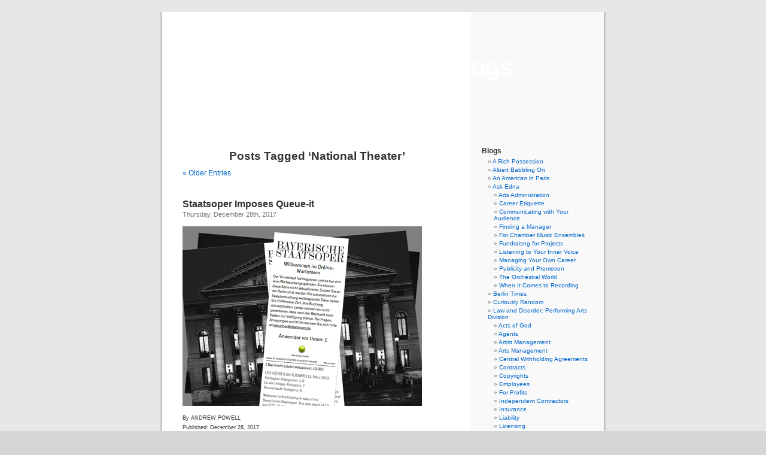

--- FILE ---
content_type: text/html; charset=UTF-8
request_url: http://www.musicalamerica.com/mablogs/?tag=national-theater
body_size: 36081
content:
<!DOCTYPE html PUBLIC "-//W3C//DTD XHTML 1.0 Transitional//EN" "http://www.w3.org/TR/xhtml1/DTD/xhtml1-transitional.dtd">
<html xmlns="http://www.w3.org/1999/xhtml" dir="ltr" lang="en-US" prefix="og: https://ogp.me/ns#">

<head profile="http://gmpg.org/xfn/11">
<meta http-equiv="Content-Type" content="text/html; charset=UTF-8" />



<link rel="stylesheet" href="http://www.musicalamerica.com/mablogs/wp-content/themes/default/style.css" type="text/css" media="screen" />
<link rel="pingback" href="http://www.musicalamerica.com/mablogs/xmlrpc.php" />

<style type="text/css" media="screen">

	#page { background: url("http://www.musicalamerica.com/mablogs/wp-content/themes/default/images/kubrickbg-ltr.jpg") repeat-y top; border: none; }

</style>

 


		<!-- All in One SEO 4.6.6 - aioseo.com -->
		<title>National Theater | Musical America Blogs</title>
		<meta name="robots" content="max-image-preview:large" />
		<link rel="canonical" href="http://www.musicalamerica.com/mablogs/?tag=national-theater" />
		<link rel="next" href="http://www.musicalamerica.com/mablogs/?tag=national-theater&#038;paged=2" />
		<meta name="generator" content="All in One SEO (AIOSEO) 4.6.6" />
		<script type="application/ld+json" class="aioseo-schema">
			{"@context":"https:\/\/schema.org","@graph":[{"@type":"BreadcrumbList","@id":"http:\/\/www.musicalamerica.com\/mablogs\/?tag=national-theater#breadcrumblist","itemListElement":[{"@type":"ListItem","@id":"http:\/\/www.musicalamerica.com\/mablogs\/#listItem","position":1,"name":"Home","item":"http:\/\/www.musicalamerica.com\/mablogs\/","nextItem":"http:\/\/www.musicalamerica.com\/mablogs\/?tag=national-theater#listItem"},{"@type":"ListItem","@id":"http:\/\/www.musicalamerica.com\/mablogs\/?tag=national-theater#listItem","position":2,"name":"National Theater","previousItem":"http:\/\/www.musicalamerica.com\/mablogs\/#listItem"}]},{"@type":"CollectionPage","@id":"http:\/\/www.musicalamerica.com\/mablogs\/?tag=national-theater#collectionpage","url":"http:\/\/www.musicalamerica.com\/mablogs\/?tag=national-theater","name":"National Theater | Musical America Blogs","inLanguage":"en-US","isPartOf":{"@id":"http:\/\/www.musicalamerica.com\/mablogs\/#website"},"breadcrumb":{"@id":"http:\/\/www.musicalamerica.com\/mablogs\/?tag=national-theater#breadcrumblist"}},{"@type":"Organization","@id":"http:\/\/www.musicalamerica.com\/mablogs\/#organization","name":"Musical America Blogs","url":"http:\/\/www.musicalamerica.com\/mablogs\/"},{"@type":"WebSite","@id":"http:\/\/www.musicalamerica.com\/mablogs\/#website","url":"http:\/\/www.musicalamerica.com\/mablogs\/","name":"Musical America Blogs","inLanguage":"en-US","publisher":{"@id":"http:\/\/www.musicalamerica.com\/mablogs\/#organization"}}]}
		</script>
		<!-- All in One SEO -->

<link rel="alternate" type="application/rss+xml" title="Musical America Blogs &raquo; Feed" href="http://www.musicalamerica.com/mablogs/?feed=rss2" />
<link rel="alternate" type="application/rss+xml" title="Musical America Blogs &raquo; Comments Feed" href="http://www.musicalamerica.com/mablogs/?feed=comments-rss2" />
<link rel="alternate" type="application/rss+xml" title="Musical America Blogs &raquo; National Theater Tag Feed" href="http://www.musicalamerica.com/mablogs/?feed=rss2&#038;tag=national-theater" />
<script type="text/javascript">
/* <![CDATA[ */
window._wpemojiSettings = {"baseUrl":"https:\/\/s.w.org\/images\/core\/emoji\/15.0.3\/72x72\/","ext":".png","svgUrl":"https:\/\/s.w.org\/images\/core\/emoji\/15.0.3\/svg\/","svgExt":".svg","source":{"concatemoji":"http:\/\/www.musicalamerica.com\/mablogs\/wp-includes\/js\/wp-emoji-release.min.js?ver=6.5.7"}};
/*! This file is auto-generated */
!function(i,n){var o,s,e;function c(e){try{var t={supportTests:e,timestamp:(new Date).valueOf()};sessionStorage.setItem(o,JSON.stringify(t))}catch(e){}}function p(e,t,n){e.clearRect(0,0,e.canvas.width,e.canvas.height),e.fillText(t,0,0);var t=new Uint32Array(e.getImageData(0,0,e.canvas.width,e.canvas.height).data),r=(e.clearRect(0,0,e.canvas.width,e.canvas.height),e.fillText(n,0,0),new Uint32Array(e.getImageData(0,0,e.canvas.width,e.canvas.height).data));return t.every(function(e,t){return e===r[t]})}function u(e,t,n){switch(t){case"flag":return n(e,"\ud83c\udff3\ufe0f\u200d\u26a7\ufe0f","\ud83c\udff3\ufe0f\u200b\u26a7\ufe0f")?!1:!n(e,"\ud83c\uddfa\ud83c\uddf3","\ud83c\uddfa\u200b\ud83c\uddf3")&&!n(e,"\ud83c\udff4\udb40\udc67\udb40\udc62\udb40\udc65\udb40\udc6e\udb40\udc67\udb40\udc7f","\ud83c\udff4\u200b\udb40\udc67\u200b\udb40\udc62\u200b\udb40\udc65\u200b\udb40\udc6e\u200b\udb40\udc67\u200b\udb40\udc7f");case"emoji":return!n(e,"\ud83d\udc26\u200d\u2b1b","\ud83d\udc26\u200b\u2b1b")}return!1}function f(e,t,n){var r="undefined"!=typeof WorkerGlobalScope&&self instanceof WorkerGlobalScope?new OffscreenCanvas(300,150):i.createElement("canvas"),a=r.getContext("2d",{willReadFrequently:!0}),o=(a.textBaseline="top",a.font="600 32px Arial",{});return e.forEach(function(e){o[e]=t(a,e,n)}),o}function t(e){var t=i.createElement("script");t.src=e,t.defer=!0,i.head.appendChild(t)}"undefined"!=typeof Promise&&(o="wpEmojiSettingsSupports",s=["flag","emoji"],n.supports={everything:!0,everythingExceptFlag:!0},e=new Promise(function(e){i.addEventListener("DOMContentLoaded",e,{once:!0})}),new Promise(function(t){var n=function(){try{var e=JSON.parse(sessionStorage.getItem(o));if("object"==typeof e&&"number"==typeof e.timestamp&&(new Date).valueOf()<e.timestamp+604800&&"object"==typeof e.supportTests)return e.supportTests}catch(e){}return null}();if(!n){if("undefined"!=typeof Worker&&"undefined"!=typeof OffscreenCanvas&&"undefined"!=typeof URL&&URL.createObjectURL&&"undefined"!=typeof Blob)try{var e="postMessage("+f.toString()+"("+[JSON.stringify(s),u.toString(),p.toString()].join(",")+"));",r=new Blob([e],{type:"text/javascript"}),a=new Worker(URL.createObjectURL(r),{name:"wpTestEmojiSupports"});return void(a.onmessage=function(e){c(n=e.data),a.terminate(),t(n)})}catch(e){}c(n=f(s,u,p))}t(n)}).then(function(e){for(var t in e)n.supports[t]=e[t],n.supports.everything=n.supports.everything&&n.supports[t],"flag"!==t&&(n.supports.everythingExceptFlag=n.supports.everythingExceptFlag&&n.supports[t]);n.supports.everythingExceptFlag=n.supports.everythingExceptFlag&&!n.supports.flag,n.DOMReady=!1,n.readyCallback=function(){n.DOMReady=!0}}).then(function(){return e}).then(function(){var e;n.supports.everything||(n.readyCallback(),(e=n.source||{}).concatemoji?t(e.concatemoji):e.wpemoji&&e.twemoji&&(t(e.twemoji),t(e.wpemoji)))}))}((window,document),window._wpemojiSettings);
/* ]]> */
</script>
<style id='wp-emoji-styles-inline-css' type='text/css'>

	img.wp-smiley, img.emoji {
		display: inline !important;
		border: none !important;
		box-shadow: none !important;
		height: 1em !important;
		width: 1em !important;
		margin: 0 0.07em !important;
		vertical-align: -0.1em !important;
		background: none !important;
		padding: 0 !important;
	}
</style>
<link rel='stylesheet' id='wp-block-library-css' href='http://www.musicalamerica.com/mablogs/wp-includes/css/dist/block-library/style.min.css?ver=6.5.7' type='text/css' media='all' />
<style id='classic-theme-styles-inline-css' type='text/css'>
/*! This file is auto-generated */
.wp-block-button__link{color:#fff;background-color:#32373c;border-radius:9999px;box-shadow:none;text-decoration:none;padding:calc(.667em + 2px) calc(1.333em + 2px);font-size:1.125em}.wp-block-file__button{background:#32373c;color:#fff;text-decoration:none}
</style>
<style id='global-styles-inline-css' type='text/css'>
body{--wp--preset--color--black: #000000;--wp--preset--color--cyan-bluish-gray: #abb8c3;--wp--preset--color--white: #ffffff;--wp--preset--color--pale-pink: #f78da7;--wp--preset--color--vivid-red: #cf2e2e;--wp--preset--color--luminous-vivid-orange: #ff6900;--wp--preset--color--luminous-vivid-amber: #fcb900;--wp--preset--color--light-green-cyan: #7bdcb5;--wp--preset--color--vivid-green-cyan: #00d084;--wp--preset--color--pale-cyan-blue: #8ed1fc;--wp--preset--color--vivid-cyan-blue: #0693e3;--wp--preset--color--vivid-purple: #9b51e0;--wp--preset--gradient--vivid-cyan-blue-to-vivid-purple: linear-gradient(135deg,rgba(6,147,227,1) 0%,rgb(155,81,224) 100%);--wp--preset--gradient--light-green-cyan-to-vivid-green-cyan: linear-gradient(135deg,rgb(122,220,180) 0%,rgb(0,208,130) 100%);--wp--preset--gradient--luminous-vivid-amber-to-luminous-vivid-orange: linear-gradient(135deg,rgba(252,185,0,1) 0%,rgba(255,105,0,1) 100%);--wp--preset--gradient--luminous-vivid-orange-to-vivid-red: linear-gradient(135deg,rgba(255,105,0,1) 0%,rgb(207,46,46) 100%);--wp--preset--gradient--very-light-gray-to-cyan-bluish-gray: linear-gradient(135deg,rgb(238,238,238) 0%,rgb(169,184,195) 100%);--wp--preset--gradient--cool-to-warm-spectrum: linear-gradient(135deg,rgb(74,234,220) 0%,rgb(151,120,209) 20%,rgb(207,42,186) 40%,rgb(238,44,130) 60%,rgb(251,105,98) 80%,rgb(254,248,76) 100%);--wp--preset--gradient--blush-light-purple: linear-gradient(135deg,rgb(255,206,236) 0%,rgb(152,150,240) 100%);--wp--preset--gradient--blush-bordeaux: linear-gradient(135deg,rgb(254,205,165) 0%,rgb(254,45,45) 50%,rgb(107,0,62) 100%);--wp--preset--gradient--luminous-dusk: linear-gradient(135deg,rgb(255,203,112) 0%,rgb(199,81,192) 50%,rgb(65,88,208) 100%);--wp--preset--gradient--pale-ocean: linear-gradient(135deg,rgb(255,245,203) 0%,rgb(182,227,212) 50%,rgb(51,167,181) 100%);--wp--preset--gradient--electric-grass: linear-gradient(135deg,rgb(202,248,128) 0%,rgb(113,206,126) 100%);--wp--preset--gradient--midnight: linear-gradient(135deg,rgb(2,3,129) 0%,rgb(40,116,252) 100%);--wp--preset--font-size--small: 13px;--wp--preset--font-size--medium: 20px;--wp--preset--font-size--large: 36px;--wp--preset--font-size--x-large: 42px;--wp--preset--spacing--20: 0.44rem;--wp--preset--spacing--30: 0.67rem;--wp--preset--spacing--40: 1rem;--wp--preset--spacing--50: 1.5rem;--wp--preset--spacing--60: 2.25rem;--wp--preset--spacing--70: 3.38rem;--wp--preset--spacing--80: 5.06rem;--wp--preset--shadow--natural: 6px 6px 9px rgba(0, 0, 0, 0.2);--wp--preset--shadow--deep: 12px 12px 50px rgba(0, 0, 0, 0.4);--wp--preset--shadow--sharp: 6px 6px 0px rgba(0, 0, 0, 0.2);--wp--preset--shadow--outlined: 6px 6px 0px -3px rgba(255, 255, 255, 1), 6px 6px rgba(0, 0, 0, 1);--wp--preset--shadow--crisp: 6px 6px 0px rgba(0, 0, 0, 1);}:where(.is-layout-flex){gap: 0.5em;}:where(.is-layout-grid){gap: 0.5em;}body .is-layout-flex{display: flex;}body .is-layout-flex{flex-wrap: wrap;align-items: center;}body .is-layout-flex > *{margin: 0;}body .is-layout-grid{display: grid;}body .is-layout-grid > *{margin: 0;}:where(.wp-block-columns.is-layout-flex){gap: 2em;}:where(.wp-block-columns.is-layout-grid){gap: 2em;}:where(.wp-block-post-template.is-layout-flex){gap: 1.25em;}:where(.wp-block-post-template.is-layout-grid){gap: 1.25em;}.has-black-color{color: var(--wp--preset--color--black) !important;}.has-cyan-bluish-gray-color{color: var(--wp--preset--color--cyan-bluish-gray) !important;}.has-white-color{color: var(--wp--preset--color--white) !important;}.has-pale-pink-color{color: var(--wp--preset--color--pale-pink) !important;}.has-vivid-red-color{color: var(--wp--preset--color--vivid-red) !important;}.has-luminous-vivid-orange-color{color: var(--wp--preset--color--luminous-vivid-orange) !important;}.has-luminous-vivid-amber-color{color: var(--wp--preset--color--luminous-vivid-amber) !important;}.has-light-green-cyan-color{color: var(--wp--preset--color--light-green-cyan) !important;}.has-vivid-green-cyan-color{color: var(--wp--preset--color--vivid-green-cyan) !important;}.has-pale-cyan-blue-color{color: var(--wp--preset--color--pale-cyan-blue) !important;}.has-vivid-cyan-blue-color{color: var(--wp--preset--color--vivid-cyan-blue) !important;}.has-vivid-purple-color{color: var(--wp--preset--color--vivid-purple) !important;}.has-black-background-color{background-color: var(--wp--preset--color--black) !important;}.has-cyan-bluish-gray-background-color{background-color: var(--wp--preset--color--cyan-bluish-gray) !important;}.has-white-background-color{background-color: var(--wp--preset--color--white) !important;}.has-pale-pink-background-color{background-color: var(--wp--preset--color--pale-pink) !important;}.has-vivid-red-background-color{background-color: var(--wp--preset--color--vivid-red) !important;}.has-luminous-vivid-orange-background-color{background-color: var(--wp--preset--color--luminous-vivid-orange) !important;}.has-luminous-vivid-amber-background-color{background-color: var(--wp--preset--color--luminous-vivid-amber) !important;}.has-light-green-cyan-background-color{background-color: var(--wp--preset--color--light-green-cyan) !important;}.has-vivid-green-cyan-background-color{background-color: var(--wp--preset--color--vivid-green-cyan) !important;}.has-pale-cyan-blue-background-color{background-color: var(--wp--preset--color--pale-cyan-blue) !important;}.has-vivid-cyan-blue-background-color{background-color: var(--wp--preset--color--vivid-cyan-blue) !important;}.has-vivid-purple-background-color{background-color: var(--wp--preset--color--vivid-purple) !important;}.has-black-border-color{border-color: var(--wp--preset--color--black) !important;}.has-cyan-bluish-gray-border-color{border-color: var(--wp--preset--color--cyan-bluish-gray) !important;}.has-white-border-color{border-color: var(--wp--preset--color--white) !important;}.has-pale-pink-border-color{border-color: var(--wp--preset--color--pale-pink) !important;}.has-vivid-red-border-color{border-color: var(--wp--preset--color--vivid-red) !important;}.has-luminous-vivid-orange-border-color{border-color: var(--wp--preset--color--luminous-vivid-orange) !important;}.has-luminous-vivid-amber-border-color{border-color: var(--wp--preset--color--luminous-vivid-amber) !important;}.has-light-green-cyan-border-color{border-color: var(--wp--preset--color--light-green-cyan) !important;}.has-vivid-green-cyan-border-color{border-color: var(--wp--preset--color--vivid-green-cyan) !important;}.has-pale-cyan-blue-border-color{border-color: var(--wp--preset--color--pale-cyan-blue) !important;}.has-vivid-cyan-blue-border-color{border-color: var(--wp--preset--color--vivid-cyan-blue) !important;}.has-vivid-purple-border-color{border-color: var(--wp--preset--color--vivid-purple) !important;}.has-vivid-cyan-blue-to-vivid-purple-gradient-background{background: var(--wp--preset--gradient--vivid-cyan-blue-to-vivid-purple) !important;}.has-light-green-cyan-to-vivid-green-cyan-gradient-background{background: var(--wp--preset--gradient--light-green-cyan-to-vivid-green-cyan) !important;}.has-luminous-vivid-amber-to-luminous-vivid-orange-gradient-background{background: var(--wp--preset--gradient--luminous-vivid-amber-to-luminous-vivid-orange) !important;}.has-luminous-vivid-orange-to-vivid-red-gradient-background{background: var(--wp--preset--gradient--luminous-vivid-orange-to-vivid-red) !important;}.has-very-light-gray-to-cyan-bluish-gray-gradient-background{background: var(--wp--preset--gradient--very-light-gray-to-cyan-bluish-gray) !important;}.has-cool-to-warm-spectrum-gradient-background{background: var(--wp--preset--gradient--cool-to-warm-spectrum) !important;}.has-blush-light-purple-gradient-background{background: var(--wp--preset--gradient--blush-light-purple) !important;}.has-blush-bordeaux-gradient-background{background: var(--wp--preset--gradient--blush-bordeaux) !important;}.has-luminous-dusk-gradient-background{background: var(--wp--preset--gradient--luminous-dusk) !important;}.has-pale-ocean-gradient-background{background: var(--wp--preset--gradient--pale-ocean) !important;}.has-electric-grass-gradient-background{background: var(--wp--preset--gradient--electric-grass) !important;}.has-midnight-gradient-background{background: var(--wp--preset--gradient--midnight) !important;}.has-small-font-size{font-size: var(--wp--preset--font-size--small) !important;}.has-medium-font-size{font-size: var(--wp--preset--font-size--medium) !important;}.has-large-font-size{font-size: var(--wp--preset--font-size--large) !important;}.has-x-large-font-size{font-size: var(--wp--preset--font-size--x-large) !important;}
.wp-block-navigation a:where(:not(.wp-element-button)){color: inherit;}
:where(.wp-block-post-template.is-layout-flex){gap: 1.25em;}:where(.wp-block-post-template.is-layout-grid){gap: 1.25em;}
:where(.wp-block-columns.is-layout-flex){gap: 2em;}:where(.wp-block-columns.is-layout-grid){gap: 2em;}
.wp-block-pullquote{font-size: 1.5em;line-height: 1.6;}
</style>
<script type="text/javascript" src="http://www.musicalamerica.com/mablogs/wp-includes/js/jquery/jquery.min.js?ver=3.7.1" id="jquery-core-js"></script>
<script type="text/javascript" src="http://www.musicalamerica.com/mablogs/wp-includes/js/jquery/jquery-migrate.min.js?ver=3.4.1" id="jquery-migrate-js"></script>
<script type="text/javascript" src="http://www.musicalamerica.com/mablogs/wp-content/plugins/menu-in-post/js/main-min.js?ver=6.5.7" id="menu_in_post_frontend_script-js"></script>
<link rel="https://api.w.org/" href="http://www.musicalamerica.com/mablogs/index.php?rest_route=/" /><link rel="alternate" type="application/json" href="http://www.musicalamerica.com/mablogs/index.php?rest_route=/wp/v2/tags/2684" /><link rel="EditURI" type="application/rsd+xml" title="RSD" href="http://www.musicalamerica.com/mablogs/xmlrpc.php?rsd" />
<meta name="generator" content="WordPress 6.5.7" />
<style type="text/css">
			.aiovg-player {
				display: block;
				position: relative;
				padding-bottom: 56.25%;
				width: 100%;
				height: 0;	
				overflow: hidden;
			}
			
			.aiovg-player iframe,
			.aiovg-player .video-js,
			.aiovg-player .plyr {
				position: absolute;
				inset: 0;	
				margin: 0;
				padding: 0;
				width: 100%;
				height: 100%;
			}
		</style><script>
	function expand(param) {
		param.style.display = (param.style.display == "none") ? "block" : "none";
	}
	function read_toggle(id, more, less) {
		el = document.getElementById("readlink" + id);
		el.innerHTML = (el.innerHTML == more) ? less : more;
		expand(document.getElementById("read" + id));
	}
	</script><style type='text/css'>
<!--#header { background: url('http://www.musicalamerica.com/mablogs/wp-content/themes/default/images/header-img.php?upper=990033&lower=990033') no-repeat bottom center; }
#headerimg h1 a, #headerimg h1 a:visited, #headerimg .description { color: #ffffff; }
--></style>
<style type="text/css">

*[id^='readlink'] {
 font-weight: normal;
 color: #000000;
 background: #ffffff;
 padding: 0px;
 border-bottom: 1px solid #000000;
 -webkit-box-shadow: none !important;
 box-shadow: none !important;
 -webkit-transition: none !important;
}

*[id^='readlink']:hover {
 font-weight: normal;
 color: #dd3333;
 padding: 0px;
 border-bottom: 1px solid #000000;
}

*[id^='readlink']:focus {
 outline: none;
 color: #000000;
}

</style>
</head>
<body class="archive tag tag-national-theater tag-2684">
<div id="page">


<div id="header" role="banner">
	<div id="headerimg">
		<h1><a href="http://www.musicalamerica.com/mablogs/">Musical America Blogs</a></h1>
		<div class="description"></div>
	</div>
</div>
<hr />

	<div id="content" class="narrowcolumn" role="main">

		
 	   	  		<h2 class="pagetitle">Posts Tagged &#8216;National Theater&#8217;</h2>
 	  

		<div class="navigation">
			<div class="alignleft"><a href="http://www.musicalamerica.com/mablogs/?tag=national-theater&#038;paged=2" >&laquo; Older Entries</a></div>
			<div class="alignright"></div>
		</div>

				<div class="post-43120 post type-post status-publish format-standard hentry category-munich-times tag-bavarian-state-opera tag-bayerische-staatsoper tag-cts-eventim tag-ludwig-spaenle tag-munchen tag-munich tag-national-theater tag-nationaltheater tag-news tag-queue-it">
				<h3 id="post-43120"><a href="http://www.musicalamerica.com/mablogs/?p=43120" rel="bookmark" title="Permanent Link to Staatsoper Imposes Queue-it">Staatsoper Imposes Queue-it</a></h3>
				<small>Thursday, December 28th, 2017</small>

				<div class="entry">
					<p><img fetchpriority="high" decoding="async" src="http://www.musicalamerica.com/mablogs/wp-content/uploads/2017/12/queueBStO.jpg" alt="Queue-it" width="400" height="300" /></p>
<p><span style="font-size: xx-small">By ANDREW POWELL <br />Published: December 28, 2017</span></p>
<p>MUNICH — Post is under revision.</p>
<p>Illustration © Queue-it and Bayerische Staatsoper</p>
<p>Related posts:<br />
<a href="https://www.musicalamerica.com/mablogs/?p=37599">Staatsoper Favors Local Fans</a><br />
<a href="https://www.musicalamerica.com/mablogs/?p=26998">See-Through Lulu</a><br />
<a href="https://www.musicalamerica.com/mablogs/?p=28878">Ettinger Drives Aida</a><br />
<a href="https://www.musicalamerica.com/mablogs/?p=36912">U.S. Orchestras on Travel Ban</a><br />
<a href="https://www.musicalamerica.com/mablogs/?p=19308">Time for Schwetzingen</a></p>
				</div>

				<p class="postmetadata">Tags:<a href="http://www.musicalamerica.com/mablogs/?tag=bavarian-state-opera" rel="tag">Bavarian State Opera</a>, <a href="http://www.musicalamerica.com/mablogs/?tag=bayerische-staatsoper" rel="tag">Bayerische Staatsoper</a>, <a href="http://www.musicalamerica.com/mablogs/?tag=cts-eventim" rel="tag">CTS Eventim</a>, <a href="http://www.musicalamerica.com/mablogs/?tag=ludwig-spaenle" rel="tag">Ludwig Spaenle</a>, <a href="http://www.musicalamerica.com/mablogs/?tag=munchen" rel="tag">München</a>, <a href="http://www.musicalamerica.com/mablogs/?tag=munich" rel="tag">Munich</a>, <a href="http://www.musicalamerica.com/mablogs/?tag=national-theater" rel="tag">National Theater</a>, <a href="http://www.musicalamerica.com/mablogs/?tag=nationaltheater" rel="tag">Nationaltheater</a>, <a href="http://www.musicalamerica.com/mablogs/?tag=news" rel="tag">News</a>, <a href="http://www.musicalamerica.com/mablogs/?tag=queue-it" rel="tag">Queue-it</a><br /> Posted in <a href="http://www.musicalamerica.com/mablogs/?cat=1598" rel="category">Munich Times</a> |   <span>Comments Closed</span></p>

			</div>

				<div class="post-38681 post type-post status-publish format-standard hentry category-munich-times tag-andrea-battistoni tag-bavarian-state-opera tag-bayerische-staatsoper tag-charles-castronovo tag-giuseppe-verdi tag-leo-nucci tag-munchen tag-munchner-opernfestspiele tag-munich tag-munich-opera-festival tag-national-theater tag-nationaltheater tag-news tag-placido-domingo tag-sonya-yoncheva">
				<h3 id="post-38681"><a href="http://www.musicalamerica.com/mablogs/?p=38681" rel="bookmark" title="Permanent Link to Plácido Premium">Plácido Premium</a></h3>
				<small>Tuesday, May 2nd, 2017</small>

				<div class="entry">
					<p><img decoding="async" src="http://www.musicalamerica.com/mablogs/wp-content/uploads/2017/05/batkaDomingo.jpg" alt="Plácido Domingo" width="400" height="300" /></p>
<p><span style="font-size: xx-small">By ANDREW POWELL <br />Published: May 2, 2017</span></p>
<p>MUNICH — Like the miracle of compound interest, <a href="https://www.staatsoper.de/">Bavarian State Opera</a>’s pricing can chart smartly upwards when you’re not watching. The company sells using an astounding total of <em>128 price points</em> — the product of eight price categories for its <a href="https://en.wikipedia.org/wiki/National_Theatre_Munich">National Theater</a> home and sixteen sliding scales. Things get interesting when the scale changes, which is usually, but not always, in single increments. Take <em>La traviata</em>. Today’s performance sells for a top price of €132 and a low of €10 for a no-view score seat, with six categories in between. Pertinent detail: <a href="http://www.leonucci.net/">Leo Nucci</a>, 75, sings Giorgio Germont. But next month the same opera has a €264 top, a low of €20, and corresponding increases in the middle categories of as much as 130%. Same leading lady. Same chorus and orchestra. Same conductor. Same production. Pertinent variance: <a href="https://www.laopera.org/company/Placido-Domingo/">Plácido Domingo</a>, 76, sings Giorgio Germont. Who would have thought the cold old paterfamilias could make such a difference? Apparently he does. To be sure, the costly performances (on June 27 and 29) are part of the <a href="https://www.staatsoper.de/en/opera-festival.html">Munich Opera Festival</a>, when a small adjustment is customary. What amazes is a scale shift of four levels in this case. Separately, completely separately, June 29 will in all likelihood mark the erstwhile tenor’s farewell to this city, at least as far as staged opera goes. No announcement has been made, of course. But there it is. <a href="http://operabase.com/a/Sonya_Yoncheva/15995">Sonya Yoncheva</a> sings Violetta, <a href="https://www.zemskygreenartists.com/artists/charles-castronovo/">Charles Castronovo</a> is Alfredo, <a href="http://www.andreabattistoni.it/">Andrea Battistoni</a> conducts. Domingo made his BStO debut on Jan. 22, 1972, as Puccini’s Rodolfo.</p>
<p>Photo © Chad Batka</p>
<p>Related posts:<br />
<a href="https://www.musicalamerica.com/mablogs/?p=33218">Harteros Warms to Tosca</a><br />
<a href="https://www.musicalamerica.com/mablogs/?p=37599">Staatsoper Favors Local Fans</a><br />
<a href="https://www.musicalamerica.com/mablogs/?p=19355">Verdi’s Lady Netrebko</a><br />
<a href="https://www.musicalamerica.com/mablogs/?p=26572">Nazi Document Center Opens</a><br />
<a href="https://www.musicalamerica.com/mablogs/?p=30624">Die Fledermaus Returns</a></p>
				</div>

				<p class="postmetadata">Tags:<a href="http://www.musicalamerica.com/mablogs/?tag=andrea-battistoni" rel="tag">Andrea Battistoni</a>, <a href="http://www.musicalamerica.com/mablogs/?tag=bavarian-state-opera" rel="tag">Bavarian State Opera</a>, <a href="http://www.musicalamerica.com/mablogs/?tag=bayerische-staatsoper" rel="tag">Bayerische Staatsoper</a>, <a href="http://www.musicalamerica.com/mablogs/?tag=charles-castronovo" rel="tag">Charles Castronovo</a>, <a href="http://www.musicalamerica.com/mablogs/?tag=giuseppe-verdi" rel="tag">Giuseppe Verdi</a>, <a href="http://www.musicalamerica.com/mablogs/?tag=leo-nucci" rel="tag">Leo Nucci</a>, <a href="http://www.musicalamerica.com/mablogs/?tag=munchen" rel="tag">München</a>, <a href="http://www.musicalamerica.com/mablogs/?tag=munchner-opernfestspiele" rel="tag">Münchner Opernfestspiele</a>, <a href="http://www.musicalamerica.com/mablogs/?tag=munich" rel="tag">Munich</a>, <a href="http://www.musicalamerica.com/mablogs/?tag=munich-opera-festival" rel="tag">Munich Opera Festival</a>, <a href="http://www.musicalamerica.com/mablogs/?tag=national-theater" rel="tag">National Theater</a>, <a href="http://www.musicalamerica.com/mablogs/?tag=nationaltheater" rel="tag">Nationaltheater</a>, <a href="http://www.musicalamerica.com/mablogs/?tag=news" rel="tag">News</a>, <a href="http://www.musicalamerica.com/mablogs/?tag=placido-domingo" rel="tag">Plácido Domingo</a>, <a href="http://www.musicalamerica.com/mablogs/?tag=sonya-yoncheva" rel="tag">Sonya Yoncheva</a><br /> Posted in <a href="http://www.musicalamerica.com/mablogs/?cat=1598" rel="category">Munich Times</a> |   <span>Comments Closed</span></p>

			</div>

				<div class="post-37848 post type-post status-publish format-standard hentry category-munich-times tag-bavarian-state-opera tag-bayerische-staatsoper tag-ludwig-spaenle tag-munchen tag-munich tag-national-theater tag-nationaltheater tag-news">
				<h3 id="post-37848"><a href="http://www.musicalamerica.com/mablogs/?p=37848" rel="bookmark" title="Permanent Link to State Mute on Ticket Handicap">State Mute on Ticket Handicap</a></h3>
				<small>Monday, March 13th, 2017</small>

				<div class="entry">
					<p><img decoding="async" src="http://www.musicalamerica.com/mablogs/wp-content/uploads/2017/03/stmbwLudwigSpaenle.jpg" alt="Ludwig Spaenle, Bavaria’s Culture Minister" width="400" height="300" /></p>
<p><span style="font-size: xx-small">By ANDREW POWELL <br />Published: March 13, 2017</span></p>
<p>MUNICH — Bavaria’s Culture Ministry declined to comment last week on the <a href="http://www.musicalamerica.com/mablogs/?p=37599">handicapping of online ticket buyers</a> by Bavarian State Opera, one of the entities it supervises.</p>
<p>In theory the <a href="https://www.km.bayern.de/">Bavarian State Ministry of Education and Culture, Science and Art</a>, to give it its full name, supports culture and the arts “in all regions of Bavaria,” spending <a href="https://www.km.bayern.de/ministerium/kunst-und-kultur.html">$534 million</a> yearly to this end. (California, for context, spends <a href="https://view.publitas.com/ca-arts-council/california-arts-council-2015-16-annual-report/page/4-5">$12 million</a> on the arts.)</p>
<p>But the opera company’s handicapping, which began with the 2016–17 season, <a href="http://www.musicalamerica.com/mablogs/?p=37599">drastically narrows the chances for Bavarians outside Munich to buy seats below €100 to Staatsoper performances in heavy demand</a>. This obviously affects Americans and other distant buyers as well.</p>
<p>Intrepid readers can follow the handicap, without registering, next <a href="https://www.staatsoper.de/stueckinfo/tannhaeuser-1/2017-05-21-16-00.html">Tuesday, March 21, at 5 a.m. EDT (2 a.m. PDT)</a>, when online sales start for BStO’s new <em>Tannhäuser</em>. The production opens May 21, conducted by <a href="http://www.lewin-management.com/artists/26_Kirill+Petrenko">Kirill Petrenko</a>.</p>
<p>Ludwig Spaenle, Bavaria’s busy <em>Kultusminister</em>, is pictured.</p>
<p>Photo © Jens Renner</p>
<p>Related posts:<br />
<a href="https://www.musicalamerica.com/mablogs/?p=37599">Staatsoper Favors Local Fans</a><br />
<a href="https://www.musicalamerica.com/mablogs/?p=13890">Portraits For a Theater</a><br />
<a href="https://www.musicalamerica.com/mablogs/?p=43120">Staatsoper Imposes Queue-it</a><br />
<a href="https://www.musicalamerica.com/mablogs/?p=37768">Staatsoper Objects to Report</a><br />
<a href="https://www.musicalamerica.com/mablogs/?p=33218">Harteros Warms to Tosca</a></p>
				</div>

				<p class="postmetadata">Tags:<a href="http://www.musicalamerica.com/mablogs/?tag=bavarian-state-opera" rel="tag">Bavarian State Opera</a>, <a href="http://www.musicalamerica.com/mablogs/?tag=bayerische-staatsoper" rel="tag">Bayerische Staatsoper</a>, <a href="http://www.musicalamerica.com/mablogs/?tag=ludwig-spaenle" rel="tag">Ludwig Spaenle</a>, <a href="http://www.musicalamerica.com/mablogs/?tag=munchen" rel="tag">München</a>, <a href="http://www.musicalamerica.com/mablogs/?tag=munich" rel="tag">Munich</a>, <a href="http://www.musicalamerica.com/mablogs/?tag=national-theater" rel="tag">National Theater</a>, <a href="http://www.musicalamerica.com/mablogs/?tag=nationaltheater" rel="tag">Nationaltheater</a>, <a href="http://www.musicalamerica.com/mablogs/?tag=news" rel="tag">News</a><br /> Posted in <a href="http://www.musicalamerica.com/mablogs/?cat=1598" rel="category">Munich Times</a> |   <span>Comments Closed</span></p>

			</div>

				<div class="post-37768 post type-post status-publish format-standard hentry category-munich-times tag-bavarian-state-opera tag-bayerische-staatsoper tag-cts-eventim tag-munchen tag-munich tag-national-theater tag-nationaltheater tag-news">
				<h3 id="post-37768"><a href="http://www.musicalamerica.com/mablogs/?p=37768" rel="bookmark" title="Permanent Link to Staatsoper Objects to Report">Staatsoper Objects to Report</a></h3>
				<small>Tuesday, March 7th, 2017</small>

				<div class="entry">
					<p><img loading="lazy" decoding="async" src="http://www.musicalamerica.com/mablogs/wp-content/uploads/2017/03/whNationalTheaterSeats.jpg" alt="Parkett section of the National Theater in Munich" width="400" height="300" /></p>
<p><span style="font-size: xx-small">By ANDREW POWELL <br />Published: March 7, 2017</span></p>
<p>MUNICH — Without citing an error, <a href="https://www.staatsoper.de/">Bavarian State Opera</a> claimed last month that the report here about its <a href="http://www.musicalamerica.com/mablogs/?p=37599">handicapping of online ticket buyers</a> contains “false statements” but at the same time said it would “leave it as it is.”</p>
<p>The report, based on research by people using two standard browsers and separate Internet connections as well as on written and informal input from BStO itself, was forwarded to the opera company when published, on Feb. 22, with an invitation to make corrections. BStO’s claim was in turn followed by a request “to be specific about any inaccuracy.”</p>
<p>Bavarian State Opera confirmed the handicapping in January. An artificial delay is “activated” when events in heavy demand go on sale, postponing the moment the online buyer “gets access” (while in-person selling proceeds).</p>
<p>The handicapping has never been announced by the company but has been <a href="https://www.musicalamerica.com/mablogs/?p=37599">deviously justified. It is misleading in its screens, wastes customers’ time, and for seats below €100 virtually guarantees failure</a>. Out-of-town buyers are especially hurt, being most dependent on this route to tickets. BStO’s online box office is robustly powered by <a href="https://corporate.eventim.de/links/eventim/impressum/">CTS Eventim</a>.</p>
<p>Photo © Wilfried Hösl</p>
<p>Related posts:<br />
<a href="https://www.musicalamerica.com/mablogs/?p=37599">Staatsoper Favors Local Fans</a><br />
<a href="https://www.musicalamerica.com/mablogs/?p=43120">Staatsoper Imposes Queue-it</a><br />
<a href="https://www.musicalamerica.com/mablogs/?p=38681">Plácido Premium</a><br />
<a href="https://www.musicalamerica.com/mablogs/?p=13890">Portraits For a Theater</a><br />
<a href="https://www.musicalamerica.com/mablogs/?p=37848">State Mute on Ticket Handicap</a></p>
				</div>

				<p class="postmetadata">Tags:<a href="http://www.musicalamerica.com/mablogs/?tag=bavarian-state-opera" rel="tag">Bavarian State Opera</a>, <a href="http://www.musicalamerica.com/mablogs/?tag=bayerische-staatsoper" rel="tag">Bayerische Staatsoper</a>, <a href="http://www.musicalamerica.com/mablogs/?tag=cts-eventim" rel="tag">CTS Eventim</a>, <a href="http://www.musicalamerica.com/mablogs/?tag=munchen" rel="tag">München</a>, <a href="http://www.musicalamerica.com/mablogs/?tag=munich" rel="tag">Munich</a>, <a href="http://www.musicalamerica.com/mablogs/?tag=national-theater" rel="tag">National Theater</a>, <a href="http://www.musicalamerica.com/mablogs/?tag=nationaltheater" rel="tag">Nationaltheater</a>, <a href="http://www.musicalamerica.com/mablogs/?tag=news" rel="tag">News</a><br /> Posted in <a href="http://www.musicalamerica.com/mablogs/?cat=1598" rel="category">Munich Times</a> |   <span>Comments Closed</span></p>

			</div>

				<div class="post-37599 post type-post status-publish format-standard hentry category-munich-times tag-bavarian-state-opera tag-bayerische-staatsoper tag-commentary tag-cts-eventim tag-munchen tag-munchner-opernfestspiele tag-munich tag-munich-opera-festival tag-national-theater tag-nationaltheater tag-news">
				<h3 id="post-37599"><a href="http://www.musicalamerica.com/mablogs/?p=37599" rel="bookmark" title="Permanent Link to Staatsoper Favors Local Fans">Staatsoper Favors Local Fans</a></h3>
				<small>Wednesday, February 22nd, 2017</small>

				<div class="entry">
					<p><img loading="lazy" decoding="async" src="http://www.musicalamerica.com/mablogs/wp-content/uploads/2017/02/whNationalTheaterStage.jpg" alt="Stage of the National Theater, home of Bavarian State Opera, in Munich" width="400" height="300" /></p>
<p><span style="font-size: xx-small">By ANDREW POWELL <br />Published: February 22, 2017</span></p>
<p>MUNICH — <a href="https://www.staatsoper.de/index.html">Bavarian State Opera</a> had a delicate problem. It was selling too many tickets online, more with each passing season. Its system, powered by <a href="https://corporate.eventim.de/links/eventim/impressum/">CTS Eventim</a>, was so robust and so fast that little was left to sell via phone or in person minutes after the 10 a.m. start time on heavy-demand days, causing embarrassment and a sense of unfairness inside its bricks-and-mortar box office, the <em>Tageskasse</em>, off chic <a href="https://de.wikipedia.org/wiki/Maximilianstra%C3%9Fe_(M%C3%BCnchen)">Maximilianstraße</a>.</p>
<p>No longer. This season, Germany’s busiest, richest, starriest and arguably best-managed opera company has a cure, one to make any <a href="https://de.wikipedia.org/wiki/Luddismus">Luddite</a> proud. It does not smash the machines exactly. It instead decries the good system behind them and handicaps the online buyers who use them — seriously, unpredictably, before breakfast. BStO seats below €100 when <a href="https://www.staatsoper.de/biographien/detail-seite/harteros-anja.html">Anja Harteros</a> or <a href="https://www.staatsoper.de/biographien/detail-seite/kaufmann-jonas.html">Jonas Kaufmann</a> sing are now all but inaccessible online.</p>
<p>“CTS Eventim’s system sometimes was not up for the amount of people trying to get tickets,” the company claimed in a late-January statement, and buying was “a bit of a lottery.” The system “would throw you out of the purchase process before ending it, which was acceptable neither for the Staatsoper nor for our audience.” Imagine. Computers that sell 100 million tickets annually for 180,000 events get the jitters handling Anja or Jonas.</p>
<p>These flaws and a desire “to make the system more stable,” BStO’s story goes, led to its decision last fall to handicap online buying on certain mornings in 2016–17. How? A delay is “activated” when events in heavy demand go on sale, postponing the moment the buyer “gets access” to the online box office, called in German the <em>Webshop</em> (or occasionally <em>Onlineshop</em>). Phone and in-person selling, meanwhile, proceed as usual from the 10 a.m. start time.</p>
<p>Understandably the opera company has never announced the handicapping, and sources familiar with the <em>Tageskasse</em> scene say CTS Eventim’s system had nothing to do with the decision. The real motive, according to these sources, is to try to replicate online the speed of the physical line (queue) at the <em>Tageskasse</em> following years of grumbling from people who buy that way, and from staff too. A tug-of-war between Internet users and the bricks-and-mortar crowd has accordingly shifted in favor of the latter.</p>
<p>Out-of-town buyers are the worst hit, having fewer routes to tickets. Bavarians resident outside their capital city — it is the “state” opera after all — and fans of the renowned company as far away as East Asia and North America greatly rely on the <em>Webshop</em>.</p>
<p>The disadvantage is not new at BStO. Indeed the artificial online delays effectively bring to the main season the same narrow price availability for out-of-towners they have long experienced with BStO’s 142-year-old summer <a href="https://www.staatsoper.de/opernfestspiele.html">Munich Opera Festival</a>. Tickets for the festival are first sold in snowy January <em>in person only</em>, and the lower four of <a href="https://www.staatsoper.de/media/content/PDFs/Saalplaene/Saalplaene_Bayerische_Staatsoper.pdf">eight price categories</a> — roughly, seats below €100 for major performances — sell out this way when the biggest stars are scheduled, months before online ticketing starts.</p>
<p>Countless customers were surprised by the handicap on Jan. 12, 14, 18, 22, 30 and Feb. 2 while trying to buy tickets for <a href="https://www.staatsoper.de/stueckinfo/andrea-chenier/2017-03-12-19-00.html">Philipp Stölzl’s new production of <em>Andrea Chénier</em>, due March 12 and starring — gosh — both Harteros and Kaufmann</a>. All performances were affected on those selling mornings, corresponding to BStO’s two-month lead time.</p>
<p>Surprised, and confused actually. The handicap throws up two screens in place of the <em>Webshop</em>. First, a <a href="http://www.musicalamerica.com/mablogs/wp-content/uploads/2017/02/bstoWaitDeutsch.gif">countdown page</a>, labeled with the quaint metaphor “waiting room” to dupe people into thinking the system is too burdened to process their order. This assigns a wait number, which ironically turns out to be far from “stable.” Then comes a <a href="http://www.musicalamerica.com/mablogs/wp-content/uploads/2017/02/bstoStandby.pdf">standby page</a>, for buyers whose number has dropped to 0 (zero) before the <em>Webshop</em> opens, i.e. before 10 a.m. — a strange situation, one might think, but the only one with potential to yield broad ticket choice.</p>
<p>Not-so-hypothetical scenarios:</p>
<table>
<table style="font-size:xx-small;border-collapse:collapse">
<col style="width:7%" />
<col style="width:93%" />
<tr>
<td style="vertical-align:top;text-align:right;padding:2px 0 4px 0;border-top:2px solid #8fa571">&nbsp;</td>
<td style="vertical-align:top;text-align:left;padding:2px 16px 4px 0;border-top:2px solid #8fa571"><b>A in Augsburg</b></p>
<p>Unaware of the handicap, she logs on at 9:55 a.m. She faces not her expected <i>Webshop</i> but the countdown page. (She would be there regardless of what event and date she is pursuing. The whole operation is impacted that morning because one heavy-demand performance is going on sale.)</p>
<p>She has of course no idea when the handicap was activated. (The answer could be 6 a.m., about when a physical line might start outside the <i>Tageskasse</i>.) But she is less troubled than buyers who may have purposefully stopped work in Tokyo or climbed out of bed in Boston.</p>
<p>She sees <a href="http://www.musicalamerica.com/mablogs/wp-content/uploads/2017/02/bstoWaitDeutsch.gif">29 lines of precise instructions</a> <i>auf Deutsch</i>, unless she has opted for English screens, in which case she sees a <a href="http://www.musicalamerica.com/mablogs/wp-content/uploads/2017/02/bstoWaitEnglishActual.gif">remarkably compressed version of just five lines</a>. (The complete English is <a href="http://www.musicalamerica.com/mablogs/wp-content/uploads/2017/02/bstoWaitEnglishFull.pdf">here</a>.) Key instruction: “Do not refresh.” Below, she reads her wait number: a high one, 400. Her chances are nil, but she doesn’t know this. She ties herself up for an hour before learning.</td>
</tr>
<tr>
<td style="vertical-align:top;text-align:right;padding:2px 0 4px 0;border-top:2px solid #8fa571">&nbsp;</td>
<td style="vertical-align:top;text-align:left;padding:2px 16px 4px 0;border-top:2px solid #8fa571"><b>N in Nuremberg</b></p>
<p>Logs on at 5:55 a.m. She is too early and goes straight into the normally functioning <i>Webshop</i>. She assumes she can just wait there until 10 a.m. But no. She must refresh the screen every twelve minutes or be disabled for inactivity. No instructions say this because the system was in normal mode when she entered. (To see them, she would have had to arrive via the countdown page and witness her wait number drop to 0 before 10 a.m.)</p>
<p>When she casually returns to the screen at 9:30 a.m., she discovers the <i>Webshop</i> inactive for her. She reloads. Now she is on the countdown page with number 200. Again no chance.</td>
</tr>
<tr>
<td style="vertical-align:top;text-align:right;padding:2px 0 4px 0;border-top:2px solid #8fa571;border-bottom:2px solid #8fa571">&nbsp;</td>
<td style="vertical-align:top;text-align:left;padding:2px 16px 4px 0;border-top:2px solid #8fa571;border-bottom:2px solid #8fa571"><b>R in Regensburg</b></p>
<p>Fares better. He logs on at 6:15 a.m., apparently just after the handicap was activated. He lands on the countdown page with number 10. Like A, he is told not to refresh. He obeys. Later, but before 10 a.m., his number drops to 9, then 7. He wonders how this could be. No orders are being processed. (Possible answer: people on the standby page are failing to refresh and losing their place.)</p>
<p>But for him to succeed, his number must drop to 0 by 10 a.m. Otherwise, whether he’s at 400 or 4, he will be stuck on the countdown page during the crucial initial selling minutes.</p>
<p>Luckily he does drop to 0. He is moved to the standby page, a promising but precarious place. There he sees the instruction to refresh that N missed. He must do this every twelve minutes until 10 a.m. If he has arrived on the standby page early, say at 7:15 a.m., he will be doing a lot of refreshing. Should he fail — just once — he will find himself back on the countdown page holding a high number. (Anja and Jonas never wanted it that way.)</p>
<p>When the hour rolls around and the handicap ends, he must be ready, as in the past, to point and click with decisiveness and accuracy. His seats are secure only when they appear in his <i>Einkaufswagen</i>, the shopping cart.</td>
</tr>
</table>
<p>A, N, and R may be imagined. The following numbers are real, recorded during the Jan. 18 handicap on <em>Andrea Chénier</em> ticketing in checks using two browsers and two connections:</p>
<p>Logging on at 10:24 a.m., a wait number of 688 with 170 seats left to sell. Three minutes later, wait number 346 with 130 seat left. At 10:43 a.m., number 179 with 38 seats. At 10:54 a.m., number 40 with 19 seats. After another five minutes, access to the <em>Webshop</em> with 4 seats shown as available. By 11:04 a.m., 2 seats left but neither one of them moveable into the shopping cart. At 11:07 a.m., sold out, <em>Ausverkauft</em>. Despite this, a new buyer could log on at 11:10 a.m. and receive wait number 382, which would drop to 0 six minutes later and lead to an empty <em>Webshop</em>.</p>
<p><a href="http://www.staatsoper.de/">Bavarian State Opera</a> should end this nonsense. The company is damaging its reputation and working against its own carefully evolved ticket structure and sales procedures, designed to draw people of all income levels from a broad geography.</p>
<p>Those procedures sell tickets three ways: subscription; single-event by written order; and single-event by immediate fulfillment. The latter two are processed on a staggered basis according to performance date. Written orders (traditional mail, fax, email) are worked three months out. Immediate-fulfillment sales (online, phone, physical presence in the <em>Tageskasse</em>) begin two months out.</p>
<p>Each single-event method draws on fixed set-asides, or <em>Kontingente</em>, of seats in the 2,100-seat <a href="https://en.wikipedia.org/wiki/National_Theatre_Munich">National Theater</a>. These are broken down across BStO’s <a href="https://www.staatsoper.de/media/content/PDFs/Saalplaene/Saalplaene_Bayerische_Staatsoper.pdf">eight price categories</a> and to within specific seating blocks, to as few as two seats, allowing near-total price and seat choice for each method. Quite sophisticated. And really quite fair, at least in the case of written orders. Even without handicapping, though, buyers outside Munich have less access to the immediate-fulfillment set-asides: getting to the <em>Tageskasse</em> may not be possible, and phoning is hard when there is heavy demand. Naturally they depend on the <em>Webshop</em> — and their hot connections, firm wrists, pinched fingertips and nanosecond nerves.</p>
<p><a href="https://corporate.eventim.de/links/eventim/impressum/">CTS Eventim</a>, far from warranting criticism, could be held up as a most capable and user-friendly ticketer. Certainly its system offers an easier buyer interface, more precise seat sectioning, and lower fees, than that of the larcenous near-monopoly Stateside.</p>
<p>Instead of blaming its vendor, the opera company needs to go back to the future and solve its delicate <em>Tageskasse</em> problem with rigor and honesty. This means two things: adjustments to the <em>Kontingente</em> to reasonably protect in-person buyers; and an announcement of the change. Any tactic resulting in Internet screens that mislead buyers and waste their time, or too weird to spell out in a news release, is a bad one.</p>
<p>Photo © Wilfried Hösl</p>
<p>Related posts:<br />
<a href="https://www.musicalamerica.com/mablogs/?p=43120">Staatsoper Imposes Queue-it</a><br />
<a href="https://www.musicalamerica.com/mablogs/?p=33218">Harteros Warms to Tosca</a><br />
<a href="https://www.musicalamerica.com/mablogs/?p=36740">Antonini Works Alcina’s Magic</a><br />
<a href="https://www.musicalamerica.com/mablogs/?p=13890">Portraits For a Theater</a><br />
<a href="https://www.musicalamerica.com/mablogs/?p=37768">Staatsoper Objects to Report</a></p>
				</div>

				<p class="postmetadata">Tags:<a href="http://www.musicalamerica.com/mablogs/?tag=bavarian-state-opera" rel="tag">Bavarian State Opera</a>, <a href="http://www.musicalamerica.com/mablogs/?tag=bayerische-staatsoper" rel="tag">Bayerische Staatsoper</a>, <a href="http://www.musicalamerica.com/mablogs/?tag=commentary" rel="tag">Commentary</a>, <a href="http://www.musicalamerica.com/mablogs/?tag=cts-eventim" rel="tag">CTS Eventim</a>, <a href="http://www.musicalamerica.com/mablogs/?tag=munchen" rel="tag">München</a>, <a href="http://www.musicalamerica.com/mablogs/?tag=munchner-opernfestspiele" rel="tag">Münchner Opernfestspiele</a>, <a href="http://www.musicalamerica.com/mablogs/?tag=munich" rel="tag">Munich</a>, <a href="http://www.musicalamerica.com/mablogs/?tag=munich-opera-festival" rel="tag">Munich Opera Festival</a>, <a href="http://www.musicalamerica.com/mablogs/?tag=national-theater" rel="tag">National Theater</a>, <a href="http://www.musicalamerica.com/mablogs/?tag=nationaltheater" rel="tag">Nationaltheater</a>, <a href="http://www.musicalamerica.com/mablogs/?tag=news" rel="tag">News</a><br /> Posted in <a href="http://www.musicalamerica.com/mablogs/?cat=1598" rel="category">Munich Times</a> |   <span>Comments Closed</span></p>

			</div>

				<div class="post-34718 post type-post status-publish format-standard hentry category-munich-times tag-bavarian-radio-symphony-orchestra tag-bavarian-state-orchestra tag-bayerisches-staatsorchester tag-berlin tag-bonn tag-commentary tag-daniel-harding tag-dortmund tag-frankfurt tag-gasteig tag-herkulessaal tag-kirill-petrenko tag-kkl tag-lucerne tag-luxembourg tag-luzern tag-milan tag-munchen tag-munchenmusik tag-munchner-philharmoniker tag-munich tag-munich-philharmonic tag-musikfest-berlin tag-national-theater tag-nbs tag-paris tag-symphonie-orchester-des-bayerischen-rundfunks tag-teatro-alla-scala tag-valery-gergiev">
				<h3 id="post-34718"><a href="http://www.musicalamerica.com/mablogs/?p=34718" rel="bookmark" title="Permanent Link to Concert Price Check">Concert Price Check</a></h3>
				<small>Saturday, September 3rd, 2016</small>

				<div class="entry">
					<p><img loading="lazy" decoding="async" src="http://www.musicalamerica.com/mablogs/wp-content/uploads/2016/09/kklWasserkanal4.jpg" alt="Gangplanks to the Konzertsaal inside the Kultur- und Kongresszentrum in Lucerne" width="400" height="300" /></p>
<p><span style="font-size: xx-small">By ANDREW POWELL <br />Published: September 3, 2016</span></p>
<p>MUNICH — Visiting orchestras cost more for concertgoers. But why exactly? Several factors govern ticket prices on tours, often mitigating each other, and all have a bearing this month as three orchestras from this city hit the road:</p>
<p style="text-align: left"><em>— <a href="https://www.staatsoper.de/en/staff/bayerisches-staatsorchester.html">Bavarian State Orchestra</a> (BStO) with Kirill Petrenko, general music director<br />— <a href="https://www.mphil.de/">Munich Philharmonic</a> (MPhil) with Valery Gergiev, chief conductor<br />— <a href="http://www.br-so.com/">Bavarian Radio Symphony Orchestra</a> (BRSO) with Daniel Harding, guest conductor</em></p>
<p>Here at home these orchestras cost as follows, sampling the top prices for a regular concert without subscriber discount: BStO in the <a href="https://de.wikipedia.org/wiki/Nationaltheater_M%C3%BCnchen">National Theater</a>, U.S. $78; MPhil in the <a href="https://de.wikipedia.org/wiki/Gasteig">Gasteig</a>, $68; BRSO in the <a href="https://de.wikipedia.org/wiki/Herkulessaal">Herkulessaal</a>, $73. Tickets in all price categories include bus and train fares to and from the venue within a 25-mile <a href="http://cdn.foravisit.com/_munich/mvv/xl/s-bahn-plan.gif">radius</a>.</p>
<p>Government subsidy, at the federal, state, and in the MPhil’s case city levels, holds down prices to ensure that all Munich audiences can afford to attend. It does not necessarily vanish on tour, at least not within Europe.</p>
<p>For instance, at <a href="http://www.berlinerfestspiele.de">Berlin’s <em>Musikfest</em></a> this month, a six-hour drive from here, you would pay a reasonable and consistent top price of $100 for the visiting BStO, MPhil or BRSO, with subsidy applying both to the festival and, federally, to the three German orchestras.</p>
<p>Lack of subsidy may seem to explain exorbitant prices at <a href="https://www.kkl-luzern.ch/">Lucerne’s <em>Sommer-Festival</em></a> in Switzerland. Or is a profit motive kicking in? Actually a third factor causes them: currency exchange and the robust Swiss franc. Lucerne, just four hours by road from Munich, wants $245 and $296 for the BStO and MPhil, respectively.</p>
<p>That last detail raises the issue of perceived worth. Why would Lucerne charge a premium for one Munich orchestra over another when Berlin prices all three equally? For that matter, why does Berlin ask more for visiting orchestras than for its own <a href="https://www.konzerthaus.de/en/konzerthausorchester-berlin">Konzerthaus-Orchester</a> (at a $69 top, staying with the “regular concert without subscriber discount” benchmark) or <a href="https://www.berliner-philharmoniker.de/">Berlin Philharmonic</a> ($84) when subsidy applies?</p>
<p>The concert presenter directly, and the concertgoer ultimately, places a value on an orchestra in part as a function of geography. In the small Swiss city but not in the German capital, Gergiev’s orchestra (or Gergiev) is valued more highly than Petrenko’s (or Petrenko). In Berlin, people are willing to pay more to hear out-of-town musicians, a flip side to familiarity breeding contempt.</p>
<p>Price-comparing assumes events have been priced to sell out, and sell out at roughly the same pace. Which in turn assumes presenters know their job. They may. But objectively the worth of an orchestra cannot rise or fall by the tour stop.</p>
<p>If beauty is in the ear of the beholder, the Milanese are more attuned than most. So say <a href="http://www.teatroallascala.org/it/">Teatro alla Scala</a>’s managers by setting a top of $162 for the BStO’s concert there — far below Lucerne prices yet still double the tag at home. Low government funding in Italy helps shape their thinking, rather than any attempt to gouge, though it will make La Scala’s big <em>platea</em> hard to fill.</p>
<p>Otherwise prices vary against a mental cushion: presenters’ realistic belief that ticket buyers will allow for some unknown but fair travel expense being passed along to them, unaware whether such expense has been covered by grants. Traveling more widely than the other orchestras this time, the BStO costs $94 in <a href="http://www.theatrechampselysees.fr/">Paris</a>, $107 in <a href="https://www.musikverein.at/">Vienna</a> and $117 in <a href="https://www.philharmonie.lu/en/">Luxembourg</a>.</p>
<p>Back in Germany on dates in between those stops, the limited revenue potential of relatively small halls may explain BStO top prices in the range of $118 to $144 for <a href="http://www.beethovenhalle.de/">Bonn</a>, <a href="http://www.konzerthaus-dortmund.de/de/">Dortmund</a> and <a href="https://www.alteoper.de/">Frankfurt</a>. Either that, or someone is profiting, an alien notion when the very existence of orchestras requires subsidy.</p>
<p>Presenters of visiting orchestras are indeed on occasion out to make money, just as they do with non-classical artists. <a href="https://www.nbs.or.jp/english/">NBS</a> in Tokyo has been a world-renowned price-gouger. In Munich the busy presenter <a href="http://www.muenchenmusik.de/">MünchenMusik</a> often prices aggressively. There are several more.</p>
<p>What of three Munich orchestras touring at the same time? Music contracts here commonly run “Sept. 1 to Aug. 31,” with the summer months tail-ending the term ostensibly to provide time off. In practice this structure brings chances to earn extra income at festivals instead. September becomes an odd month: the musicians need a break and audiences are sated from summer performances; the main season is supposed to start yet nobody wants to get down to it. So a window opens for touring.</p>
<p>Photo © KKL Luzern Management AG</p>
<p>Related posts:<br />
<a href="https://www.musicalamerica.com/mablogs/?p=42172">Concert Hall Design Chosen</a><br />
<a href="https://www.musicalamerica.com/mablogs/?p=14601">A Complete Frau, at Last</a><br />
<a href="https://www.musicalamerica.com/mablogs/?p=32589">Mastersingers’ Depression</a><br />
<a href="https://www.musicalamerica.com/mablogs/?p=41333">Netrebko, Barcellona in Aida</a><br />
<a href="https://www.musicalamerica.com/mablogs/?p=13890">Portraits For a Theater</a></p>
				</div>

				<p class="postmetadata">Tags:<a href="http://www.musicalamerica.com/mablogs/?tag=bavarian-radio-symphony-orchestra" rel="tag">Bavarian Radio Symphony Orchestra</a>, <a href="http://www.musicalamerica.com/mablogs/?tag=bavarian-state-orchestra" rel="tag">Bavarian State Orchestra</a>, <a href="http://www.musicalamerica.com/mablogs/?tag=bayerisches-staatsorchester" rel="tag">Bayerisches Staatsorchester</a>, <a href="http://www.musicalamerica.com/mablogs/?tag=berlin" rel="tag">Berlin</a>, <a href="http://www.musicalamerica.com/mablogs/?tag=bonn" rel="tag">Bonn</a>, <a href="http://www.musicalamerica.com/mablogs/?tag=commentary" rel="tag">Commentary</a>, <a href="http://www.musicalamerica.com/mablogs/?tag=daniel-harding" rel="tag">Daniel Harding</a>, <a href="http://www.musicalamerica.com/mablogs/?tag=dortmund" rel="tag">Dortmund</a>, <a href="http://www.musicalamerica.com/mablogs/?tag=frankfurt" rel="tag">Frankfurt</a>, <a href="http://www.musicalamerica.com/mablogs/?tag=gasteig" rel="tag">Gasteig</a>, <a href="http://www.musicalamerica.com/mablogs/?tag=herkulessaal" rel="tag">Herkulessaal</a>, <a href="http://www.musicalamerica.com/mablogs/?tag=kirill-petrenko" rel="tag">Kirill Petrenko</a>, <a href="http://www.musicalamerica.com/mablogs/?tag=kkl" rel="tag">KKL</a>, <a href="http://www.musicalamerica.com/mablogs/?tag=lucerne" rel="tag">Lucerne</a>, <a href="http://www.musicalamerica.com/mablogs/?tag=luxembourg" rel="tag">Luxembourg</a>, <a href="http://www.musicalamerica.com/mablogs/?tag=luzern" rel="tag">Luzern</a>, <a href="http://www.musicalamerica.com/mablogs/?tag=milan" rel="tag">Milan</a>, <a href="http://www.musicalamerica.com/mablogs/?tag=munchen" rel="tag">München</a>, <a href="http://www.musicalamerica.com/mablogs/?tag=munchenmusik" rel="tag">MünchenMusik</a>, <a href="http://www.musicalamerica.com/mablogs/?tag=munchner-philharmoniker" rel="tag">Münchner Philharmoniker</a>, <a href="http://www.musicalamerica.com/mablogs/?tag=munich" rel="tag">Munich</a>, <a href="http://www.musicalamerica.com/mablogs/?tag=munich-philharmonic" rel="tag">Munich Philharmonic</a>, <a href="http://www.musicalamerica.com/mablogs/?tag=musikfest-berlin" rel="tag">Musikfest Berlin</a>, <a href="http://www.musicalamerica.com/mablogs/?tag=national-theater" rel="tag">National Theater</a>, <a href="http://www.musicalamerica.com/mablogs/?tag=nbs" rel="tag">NBS</a>, <a href="http://www.musicalamerica.com/mablogs/?tag=paris" rel="tag">Paris</a>, <a href="http://www.musicalamerica.com/mablogs/?tag=symphonie-orchester-des-bayerischen-rundfunks" rel="tag">Symphonie-Orchester des Bayerischen Rundfunks</a>, <a href="http://www.musicalamerica.com/mablogs/?tag=teatro-alla-scala" rel="tag">Teatro alla Scala</a>, <a href="http://www.musicalamerica.com/mablogs/?tag=valery-gergiev" rel="tag">Valery Gergiev</a><br /> Posted in <a href="http://www.musicalamerica.com/mablogs/?cat=1598" rel="category">Munich Times</a> |   <span>Comments Closed</span></p>

			</div>

				<div class="post-33218 post type-post status-publish format-standard hentry category-munich-times tag-anja-harteros tag-bavarian-state-opera tag-bayerische-staatsoper tag-bondy tag-giacomo-puccini tag-kaufmann tag-kirill-petrenko tag-kritik tag-munchen tag-munchner-opernfestspiele tag-munich tag-munich-opera-festival tag-national-theater tag-nationaltheater tag-review tag-terfel tag-tolzer-knabenchor tag-tosca">
				<h3 id="post-33218"><a href="http://www.musicalamerica.com/mablogs/?p=33218" rel="bookmark" title="Permanent Link to Harteros Warms to Tosca">Harteros Warms to Tosca</a></h3>
				<small>Sunday, July 17th, 2016</small>

				<div class="entry">
					<p><img loading="lazy" decoding="async" alt="Anja Harteros and Bryn Terfel" src="http://www.musicalamerica.com/mablogs/wp-content/uploads/2016/07/whHarterosTerfelTosca.jpg" width="400" height="300" /></p>
<p><span style="font-size: xx-small">By ANDREW POWELL <br />Published: July 17, 2016</span></p>
<p>MUNICH — When <a href="http://www.francemusique.fr/emission/lirico-spinto/2013-2014/anja-harteros-soprano-au-sommet-06-08-2014-14-00">Anja Harteros</a> was singing her first Toscas three seasons ago, it was clear she had the vocal resources for the role, and the Mediterranean temperament. Even so, the portrayal didn’t quite compute.</p>
<p>Enter <a href="http://www.harlequin-agency.co.uk/index.php?page=12&amp;action=details&amp;id=50">Bryn Terfel</a>, a Scarpia to rattle the aloofest, longest-legged of prima donnas. And <a href="http://www.jkaufmann.info/">Jonas Kaufmann</a>, trusted stage buddy, sweet Cavaradossi. Now the diva’s doubt, fear, passion and rage turn on the instant, her slashing knife grip extending a ferrous will.</p>
<p>Harteros fairly lived the part July 1 here at the <a href="http://www.muenchen.de/veranstaltungen/bayerischestaatsoper.html">National Theater</a>, teamed as she must have wanted and apparently undeterred by <a href="http://www.nytimes.com/2015/12/02/arts/music/luc-bondy-swiss-born-theater-and-opera-director-dies-at-67.html">Luc Bondy</a>’s clunky 2009 stage conception. Warm chest tones and creamy highs, floated or hurled, came into thrilling dramatic focus this time around. Illica and Giacosa’s words made inexorable sense, the Attavanti canvas and Terfel’s guts sure targets.</p>
<p>The tenor, too, had a great night: astutely colored phrases, gleaming top notes, a clarion but unexaggerated <em>Vittoria!</em> For once, <em>E lucevan le stelle</em> emerged as spontaneous thought, always in Kaufmann’s wonderfully lucid Italian.</p>
<p>If the mighty Welshman sounded a smidgen less opulent of voice than in previous Munich Scarpias, his characterization was as potent as ever, and his savoring of Puccini’s lines most enjoyable.</p>
<p>The snag, alas, was <a href="http://www.lewin-management.com/artists/26_Kirill+Petrenko">Kirill Petrenko</a>’s conducting. Forceful and weighty, it never felt rooted in the language it was supposedly driving. Still, a terrific night for the <a href="https://www.staatsoper.de/en/opera-festival/munich-opera-festival.html">Munich Opera Festival</a>, and nowhere more refined than during <em>Io de’ sospiri</em> as sung by the <a href="http://www.toelzerknabenchor.de/">Tölzer Knabenchor</a>’s uncredited soloist.</p>
<p>Photo © Wilfried Hösl</p>
<p>Related posts:<br />
<a href="https://www.musicalamerica.com/mablogs/?p=23005">Manon, Let’s Go</a><br />
<a href="https://www.musicalamerica.com/mablogs/?p=36863">Tonhalle Lights Up the Beyond</a><br />
<a href="https://www.musicalamerica.com/mablogs/?p=17195">Busy Week</a><br />
<a href="https://www.musicalamerica.com/mablogs/?p=19308">Time for Schwetzingen</a><br />
<a href="https://www.musicalamerica.com/mablogs/?p=23034">Schultheiß Savors the Dvořák</a></p>
				</div>

				<p class="postmetadata">Tags:<a href="http://www.musicalamerica.com/mablogs/?tag=anja-harteros" rel="tag">Anja Harteros</a>, <a href="http://www.musicalamerica.com/mablogs/?tag=bavarian-state-opera" rel="tag">Bavarian State Opera</a>, <a href="http://www.musicalamerica.com/mablogs/?tag=bayerische-staatsoper" rel="tag">Bayerische Staatsoper</a>, <a href="http://www.musicalamerica.com/mablogs/?tag=bondy" rel="tag">Bondy</a>, <a href="http://www.musicalamerica.com/mablogs/?tag=giacomo-puccini" rel="tag">Giacomo Puccini</a>, <a href="http://www.musicalamerica.com/mablogs/?tag=kaufmann" rel="tag">Kaufmann</a>, <a href="http://www.musicalamerica.com/mablogs/?tag=kirill-petrenko" rel="tag">Kirill Petrenko</a>, <a href="http://www.musicalamerica.com/mablogs/?tag=kritik" rel="tag">Kritik</a>, <a href="http://www.musicalamerica.com/mablogs/?tag=munchen" rel="tag">München</a>, <a href="http://www.musicalamerica.com/mablogs/?tag=munchner-opernfestspiele" rel="tag">Münchner Opernfestspiele</a>, <a href="http://www.musicalamerica.com/mablogs/?tag=munich" rel="tag">Munich</a>, <a href="http://www.musicalamerica.com/mablogs/?tag=munich-opera-festival" rel="tag">Munich Opera Festival</a>, <a href="http://www.musicalamerica.com/mablogs/?tag=national-theater" rel="tag">National Theater</a>, <a href="http://www.musicalamerica.com/mablogs/?tag=nationaltheater" rel="tag">Nationaltheater</a>, <a href="http://www.musicalamerica.com/mablogs/?tag=review" rel="tag">Review</a>, <a href="http://www.musicalamerica.com/mablogs/?tag=terfel" rel="tag">Terfel</a>, <a href="http://www.musicalamerica.com/mablogs/?tag=tolzer-knabenchor" rel="tag">Tölzer Knabenchor</a>, <a href="http://www.musicalamerica.com/mablogs/?tag=tosca" rel="tag">Tosca</a><br /> Posted in <a href="http://www.musicalamerica.com/mablogs/?cat=1598" rel="category">Munich Times</a> |   <span>Comments Closed</span></p>

			</div>

				<div class="post-32589 post type-post status-publish format-standard hentry category-munich-times tag-bavarian-state-opera tag-bavarian-state-orchestra tag-bayerische-staatsoper tag-bayerischer-staatsopernchor tag-bayerisches-staatsorchester tag-benjamin-bruns tag-christof-fischesser tag-david-bosch tag-die-meistersinger-von-nurnberg tag-kaufmann tag-kirill-petrenko tag-kritik tag-markus-eiche tag-munchen tag-munich tag-national-theater tag-nationaltheater tag-review tag-sara-jakubiak tag-soren-eckhoff tag-tareq-nazmi tag-wolfgang-koch">
				<h3 id="post-32589"><a href="http://www.musicalamerica.com/mablogs/?p=32589" rel="bookmark" title="Permanent Link to Mastersingers’ Depression">Mastersingers’ Depression</a></h3>
				<small>Tuesday, May 17th, 2016</small>

				<div class="entry">
					<p><img loading="lazy" decoding="async" src="http://www.musicalamerica.com/mablogs/wp-content/uploads/2016/05/whDieMeistersinger.jpg" alt="Die Meistersinger von Nürnberg at Bavarian State Opera in May 2016" width="400" height="300" /></p>
<p><span style="font-size: xx-small">By ANDREW POWELL <br />Published: May 17, 2016</span></p>
<p>MUNICH — Beckmesser blew his brains out at the end of <em>Die Meistersinger von Nürnberg</em> last night here in the <a href="https://en.wikipedia.org/wiki/National_Theatre_Munich">Nationaltheater</a>. That was after first aiming his gun at the back of the head of Sachs, and after a graphically brutal beating by David and bat-wielding apprentices had left him in a wheelchair — a predicament from which he had miraculously recovered, back onto his feet, within the few hours separating <em>Johannisnacht</em> and <em>Johannisfest</em>. Sachs, for his part, never saw the gun; he was sitting moping because Stolzing had ignored his <em>Verachtet mir die Meister nicht</em>, had declined to honor German art or the masters safeguarding it, and had simply walked out with Pogner’s prized daughter.</p>
<p>Whether Beckmesser’s character is of the suicidal type is a fair, though in context minor, question. Stage director <a href="http://www.goethe.de/kue/the/reg/reg/ag/bsc/enindex.htm">David Bösch</a>’s new production for <a href="http://www.staatsoper.de/">Bavarian State Opera</a> offers an altogether transformed view of Wagner’s erstwhile comedy, funded by the same hardworking Bavarian people who brought you the first, on June 21, 1868, when <a href="http://www.britannica.com/biography/Hans-von-Bulow">Hans von Bülow</a> occupied GMD <a href="https://www.staatsoper.de/en/biographies/detail-page/petrenko-kirill.html">Kirill Petrenko</a>’s podium.</p>
<p>Swiss-trained Bösch explores the role art can play in society by winding the clock in the opposite direction from the composer. Instead of reaching back three centuries to show the art-guild tradition at its liveliest, when Nuremberg <a href="https://en.wikipedia.org/wiki/Nuremberg#Middle_Ages">prospered</a>, he forwards us to a faceless town that has seen better days, where the institution feted by Wagner is in yet more jeopardy than when the score was written and where the masters in their trades suffer the effects of debilitating, distant economic forces. Somewhat outside these problems is the presumably flush Stolzing, but even he cannot invigorate through his candidacy a guild whose masters find it easier to delude themselves than honestly confront demise. Sachs’s <em>Wahnmonolog</em> fits right in. Not much else does.</p>
<p>The idea of collective depression finds little use for such musical-dramatic particulars as the scent of the <em>Flieder</em> (lilac) or the shade of the <em>Linde</em> (basswood). Bösch has to invert the humor in, for instance, the Nachtwächter’s round and Sachs’s gift to Beckmesser. He defies Wagner’s time-of-day and lighting directives. Indeed, clashes with the composer create an uneasy mix of narrative, pomp, violence and slapstick (song-trial errors marked via shocks to the applicant in an electric chair; a town-clerk serenade from atop a scissor-lift, constantly raised and lowered by the cobbler).</p>
<p>But Bösch’s own visual-stylistic trademarks are firmly in place, reminding us of his spacy, zoned-out previous work for this company: <em>L’elisir d’amore</em> (2009), <em>Mitridate, rè di Ponto</em> (2011), and, his touching flower-power effort, <em>La favola d’Orfeo</em> (2014). Neatly arranged decay, locally lit props, black limbo backgrounds, a funky insouciance to the stage action: these are some.</p>
<p>The <a href="https://www.staatsoper.de/en/staff/chorus-of-the-bayerische-staatsoper.html">Bavarian State Opera Chorus</a> sang magnificently for this premiere, achieving levels of expressive detail and shading it reserves for its obsessive GMD; Sören Eckhoff did the coaching. <a href="http://www.cami.com/?webid=2290">Sara Jakubiak</a> from Bay City, MI, made a welcome debut as Eva, acting well and producing girlish tones in mostly clear German. <a href="http://www.benjaminbruns.com/">Benjamin Bruns</a> coped sweetly with the boisterous lyric challenges of David. <a href="http://www.jkaufmann.info/">Jonas Kaufmann</a> added the quality of heroic delivery to the youthful ardor and Lied skills evident in his Scottish Stolzing of long ago. <a href="http://www.lewin-management.com/artists/20_Wolfgang+Koch/englishbio">Wolfgang Koch</a>, vocally opulent, looked sloppy as Sachs but conveyed enlightenment anyway. He projected his words impeccably and never forced for volume. <a href="http://www.ungerartists.com/page26/page11/index.html">Markus Eiche</a>’s musically ideal Beckmesser deserved and received the loudest applause, after tough toiling in Bösch’s action. <a href="http://www.fischesser.de/">Christof Fischesser</a> intoned nobly and richly through Pogner’s wide vocal range, while the Nachtwächter’s chant seemed all too short as securely phrased by <a href="http://www.tareq-nazmi.com/?lang=en">Tareq Nazmi</a>.</p>
<p>Petrenko drew playing of color and sparkle from his <a href="https://www.staatsoper.de/mitarbeiter/bayerisches-staatsorchester.html">Bavarian State Orchestra</a>, favoring momentum (78’ 58’ 70’ 42’) over reflection but pointing the rhythms with ceaseless energy and emphasis, much to the opera’s advantage. <em>Die Meistersinger von Nürnberg</em> will be <a href="http://www.staatsoper.de/tv">streamed</a> as video over the Internet at 5 p.m., Munich time, on July 31, 2016, under sponsorship from <a href="http://www.linde.de/">Linde</a>.</p>
<p>Photo © Wilfried Hösl</p>
<p>Related posts:<br />
<a href="https://www.musicalamerica.com/mablogs/?p=26998">See-Through Lulu</a><br />
<a href="https://www.musicalamerica.com/mablogs/?p=19308">Time for Schwetzingen</a><br />
<a href="https://www.musicalamerica.com/mablogs/?p=27297">Mélisande as Hotel Clerk</a><br />
<a href="https://www.musicalamerica.com/mablogs/?p=26521">Mariotti North of the Alps</a><br />
<a href="https://www.musicalamerica.com/mablogs/?p=16753">MKO Powers Up</a></p>
				</div>

				<p class="postmetadata">Tags:<a href="http://www.musicalamerica.com/mablogs/?tag=bavarian-state-opera" rel="tag">Bavarian State Opera</a>, <a href="http://www.musicalamerica.com/mablogs/?tag=bavarian-state-orchestra" rel="tag">Bavarian State Orchestra</a>, <a href="http://www.musicalamerica.com/mablogs/?tag=bayerische-staatsoper" rel="tag">Bayerische Staatsoper</a>, <a href="http://www.musicalamerica.com/mablogs/?tag=bayerischer-staatsopernchor" rel="tag">Bayerischer Staatsopernchor</a>, <a href="http://www.musicalamerica.com/mablogs/?tag=bayerisches-staatsorchester" rel="tag">Bayerisches Staatsorchester</a>, <a href="http://www.musicalamerica.com/mablogs/?tag=benjamin-bruns" rel="tag">Benjamin Bruns</a>, <a href="http://www.musicalamerica.com/mablogs/?tag=christof-fischesser" rel="tag">Christof Fischesser</a>, <a href="http://www.musicalamerica.com/mablogs/?tag=david-bosch" rel="tag">David Bösch</a>, <a href="http://www.musicalamerica.com/mablogs/?tag=die-meistersinger-von-nurnberg" rel="tag">Die Meistersinger von Nürnberg</a>, <a href="http://www.musicalamerica.com/mablogs/?tag=kaufmann" rel="tag">Kaufmann</a>, <a href="http://www.musicalamerica.com/mablogs/?tag=kirill-petrenko" rel="tag">Kirill Petrenko</a>, <a href="http://www.musicalamerica.com/mablogs/?tag=kritik" rel="tag">Kritik</a>, <a href="http://www.musicalamerica.com/mablogs/?tag=markus-eiche" rel="tag">Markus Eiche</a>, <a href="http://www.musicalamerica.com/mablogs/?tag=munchen" rel="tag">München</a>, <a href="http://www.musicalamerica.com/mablogs/?tag=munich" rel="tag">Munich</a>, <a href="http://www.musicalamerica.com/mablogs/?tag=national-theater" rel="tag">National Theater</a>, <a href="http://www.musicalamerica.com/mablogs/?tag=nationaltheater" rel="tag">Nationaltheater</a>, <a href="http://www.musicalamerica.com/mablogs/?tag=review" rel="tag">Review</a>, <a href="http://www.musicalamerica.com/mablogs/?tag=sara-jakubiak" rel="tag">Sara Jakubiak</a>, <a href="http://www.musicalamerica.com/mablogs/?tag=soren-eckhoff" rel="tag">Sören Eckhoff</a>, <a href="http://www.musicalamerica.com/mablogs/?tag=tareq-nazmi" rel="tag">Tareq Nazmi</a>, <a href="http://www.musicalamerica.com/mablogs/?tag=wolfgang-koch" rel="tag">Wolfgang Koch</a><br /> Posted in <a href="http://www.musicalamerica.com/mablogs/?cat=1598" rel="category">Munich Times</a> |   <span>Comments Closed</span></p>

			</div>

				<div class="post-28782 post type-post status-publish format-standard hentry category-munich-times tag-amanda-forsythe tag-andrew-foster-williams tag-antonino-fogliani tag-antonio-pappano tag-antu-romero-nunes tag-bad-wildbad tag-bavarian-state-opera tag-bayerische-staatsoper tag-bongiovanni tag-bryan-hymel tag-camerata-bach-chor-poznan tag-cd tag-commentary tag-coro-del-teatro-comunale-di-bologna tag-damiano-michieletto tag-dan-ettinger tag-decca tag-dvd tag-evgeniya-sotnikova tag-gerald-finley tag-graham-vick tag-guillaume-tell tag-gunther-groissbock tag-jochen-schonleber tag-john-osborn tag-juan-diego-florez tag-judith-howarth tag-kritik tag-luca-tittoto tag-malin-bystrom tag-marina-rebeka tag-michael-spyres tag-michael-volle tag-michele-mariotti tag-munchen tag-munchner-opernfestspiele tag-munich tag-munich-opera-festival tag-national-theater tag-nationaltheater tag-naxos tag-nicola-alaimo tag-nicolas-courjal tag-opus-arte tag-orchestra-del-teatro-comunale-di-bologna tag-pesaro tag-raffaele-facciola tag-review tag-rossini tag-rossini-opera-festival tag-royal-opera-house tag-sofia-fomina tag-tara-stafford tag-virtuosi-brunenses">
				<h3 id="post-28782"><a href="http://www.musicalamerica.com/mablogs/?p=28782" rel="bookmark" title="Permanent Link to Guillaume Tells">Guillaume Tells</a></h3>
				<small>Wednesday, September 23rd, 2015</small>

				<div class="entry">
					<p><img loading="lazy" decoding="async" src="http://www.musicalamerica.com/mablogs/wp-content/uploads/2015/09/ntBryanHymel.jpg" alt="Bryan Hymel in 2014 hits ‘Asile héréditaire … Amis, amis, secondez ma vengeance’ right out of Munich’s ballpark" width="400" height="300" /></p>
<p><span style="font-size: xx-small">By ANDREW POWELL <br />Published: September 23, 2015</span></p>
<p>MUNICH — Post is under revision.</p>
<p>Still image from video © Bayerische Staatsoper</p>
<p>Related posts:<br />
<a href="https://www.musicalamerica.com/mablogs/?p=28143">Nitrates In the Canapés</a><br />
<a href="https://www.musicalamerica.com/mablogs/?p=35914">Muti the Publisher</a><br />
<a href="https://www.musicalamerica.com/mablogs/?p=17499">Honeck Honors Strauss</a><br />
<a href="https://www.musicalamerica.com/mablogs/?p=15146">Kušej Saps Verdi’s Forza</a><br />
<a href="https://www.musicalamerica.com/mablogs/?p=19308">Time for Schwetzingen</a></p>
				</div>

				<p class="postmetadata">Tags:<a href="http://www.musicalamerica.com/mablogs/?tag=amanda-forsythe" rel="tag">Amanda Forsythe</a>, <a href="http://www.musicalamerica.com/mablogs/?tag=andrew-foster-williams" rel="tag">Andrew Foster-Williams</a>, <a href="http://www.musicalamerica.com/mablogs/?tag=antonino-fogliani" rel="tag">Antonino Fogliani</a>, <a href="http://www.musicalamerica.com/mablogs/?tag=antonio-pappano" rel="tag">Antonio Pappano</a>, <a href="http://www.musicalamerica.com/mablogs/?tag=antu-romero-nunes" rel="tag">Antú Romero Nunes</a>, <a href="http://www.musicalamerica.com/mablogs/?tag=bad-wildbad" rel="tag">Bad Wildbad</a>, <a href="http://www.musicalamerica.com/mablogs/?tag=bavarian-state-opera" rel="tag">Bavarian State Opera</a>, <a href="http://www.musicalamerica.com/mablogs/?tag=bayerische-staatsoper" rel="tag">Bayerische Staatsoper</a>, <a href="http://www.musicalamerica.com/mablogs/?tag=bongiovanni" rel="tag">Bongiovanni</a>, <a href="http://www.musicalamerica.com/mablogs/?tag=bryan-hymel" rel="tag">Bryan Hymel</a>, <a href="http://www.musicalamerica.com/mablogs/?tag=camerata-bach-chor-poznan" rel="tag">Camerata Bach Chor Poznań</a>, <a href="http://www.musicalamerica.com/mablogs/?tag=cd" rel="tag">CD</a>, <a href="http://www.musicalamerica.com/mablogs/?tag=commentary" rel="tag">Commentary</a>, <a href="http://www.musicalamerica.com/mablogs/?tag=coro-del-teatro-comunale-di-bologna" rel="tag">Coro del Teatro Comunale di Bologna</a>, <a href="http://www.musicalamerica.com/mablogs/?tag=damiano-michieletto" rel="tag">Damiano Michieletto</a>, <a href="http://www.musicalamerica.com/mablogs/?tag=dan-ettinger" rel="tag">Dan Ettinger</a>, <a href="http://www.musicalamerica.com/mablogs/?tag=decca" rel="tag">Decca</a>, <a href="http://www.musicalamerica.com/mablogs/?tag=dvd" rel="tag">DVD</a>, <a href="http://www.musicalamerica.com/mablogs/?tag=evgeniya-sotnikova" rel="tag">Evgeniya Sotnikova</a>, <a href="http://www.musicalamerica.com/mablogs/?tag=gerald-finley" rel="tag">Gerald Finley</a>, <a href="http://www.musicalamerica.com/mablogs/?tag=graham-vick" rel="tag">Graham Vick</a>, <a href="http://www.musicalamerica.com/mablogs/?tag=guillaume-tell" rel="tag">Guillaume Tell</a>, <a href="http://www.musicalamerica.com/mablogs/?tag=gunther-groissbock" rel="tag">Günther Groissböck</a>, <a href="http://www.musicalamerica.com/mablogs/?tag=jochen-schonleber" rel="tag">Jochen Schönleber</a>, <a href="http://www.musicalamerica.com/mablogs/?tag=john-osborn" rel="tag">John Osborn</a>, <a href="http://www.musicalamerica.com/mablogs/?tag=juan-diego-florez" rel="tag">Juan Diego Flórez</a>, <a href="http://www.musicalamerica.com/mablogs/?tag=judith-howarth" rel="tag">Judith Howarth</a>, <a href="http://www.musicalamerica.com/mablogs/?tag=kritik" rel="tag">Kritik</a>, <a href="http://www.musicalamerica.com/mablogs/?tag=luca-tittoto" rel="tag">Luca Tittoto</a>, <a href="http://www.musicalamerica.com/mablogs/?tag=malin-bystrom" rel="tag">Malin Byström</a>, <a href="http://www.musicalamerica.com/mablogs/?tag=marina-rebeka" rel="tag">Marina Rebeka</a>, <a href="http://www.musicalamerica.com/mablogs/?tag=michael-spyres" rel="tag">Michael Spyres</a>, <a href="http://www.musicalamerica.com/mablogs/?tag=michael-volle" rel="tag">Michael Volle</a>, <a href="http://www.musicalamerica.com/mablogs/?tag=michele-mariotti" rel="tag">Michele Mariotti</a>, <a href="http://www.musicalamerica.com/mablogs/?tag=munchen" rel="tag">München</a>, <a href="http://www.musicalamerica.com/mablogs/?tag=munchner-opernfestspiele" rel="tag">Münchner Opernfestspiele</a>, <a href="http://www.musicalamerica.com/mablogs/?tag=munich" rel="tag">Munich</a>, <a href="http://www.musicalamerica.com/mablogs/?tag=munich-opera-festival" rel="tag">Munich Opera Festival</a>, <a href="http://www.musicalamerica.com/mablogs/?tag=national-theater" rel="tag">National Theater</a>, <a href="http://www.musicalamerica.com/mablogs/?tag=nationaltheater" rel="tag">Nationaltheater</a>, <a href="http://www.musicalamerica.com/mablogs/?tag=naxos" rel="tag">Naxos</a>, <a href="http://www.musicalamerica.com/mablogs/?tag=nicola-alaimo" rel="tag">Nicola Alaimo</a>, <a href="http://www.musicalamerica.com/mablogs/?tag=nicolas-courjal" rel="tag">Nicolas Courjal</a>, <a href="http://www.musicalamerica.com/mablogs/?tag=opus-arte" rel="tag">Opus Arte</a>, <a href="http://www.musicalamerica.com/mablogs/?tag=orchestra-del-teatro-comunale-di-bologna" rel="tag">Orchestra del Teatro Comunale di Bologna</a>, <a href="http://www.musicalamerica.com/mablogs/?tag=pesaro" rel="tag">Pesaro</a>, <a href="http://www.musicalamerica.com/mablogs/?tag=raffaele-facciola" rel="tag">Raffaele Facciolà</a>, <a href="http://www.musicalamerica.com/mablogs/?tag=review" rel="tag">Review</a>, <a href="http://www.musicalamerica.com/mablogs/?tag=rossini" rel="tag">Rossini</a>, <a href="http://www.musicalamerica.com/mablogs/?tag=rossini-opera-festival" rel="tag">Rossini Opera Festival</a>, <a href="http://www.musicalamerica.com/mablogs/?tag=royal-opera-house" rel="tag">Royal Opera House</a>, <a href="http://www.musicalamerica.com/mablogs/?tag=sofia-fomina" rel="tag">Sofia Fomina</a>, <a href="http://www.musicalamerica.com/mablogs/?tag=tara-stafford" rel="tag">Tara Stafford</a>, <a href="http://www.musicalamerica.com/mablogs/?tag=virtuosi-brunenses" rel="tag">Virtuosi Brunenses</a><br /> Posted in <a href="http://www.musicalamerica.com/mablogs/?cat=1598" rel="category">Munich Times</a> |   <span>Comments Closed</span></p>

			</div>

				<div class="post-23034 post type-post status-publish format-standard hentry category-munich-times tag-bavarian-state-orchestra tag-bayerisches-staatsorchester tag-david-schultheis tag-gianandrea-noseda tag-munchen tag-munich tag-national-theater tag-nationaltheater tag-rachmaninoff tag-review">
				<h3 id="post-23034"><a href="http://www.musicalamerica.com/mablogs/?p=23034" rel="bookmark" title="Permanent Link to Schultheiß Savors the Dvořák">Schultheiß Savors the Dvořák</a></h3>
				<small>Saturday, December 13th, 2014</small>

				<div class="entry">
					<p><img loading="lazy" decoding="async" src="http://www.musicalamerica.com/mablogs/wp-content/uploads/2014/12/whDavidSchultheiss.jpg" alt="Bavarian State Orchestra first concertmaster David Schultheiß" width="400" height="300" /></p>
<p><span style="font-size: xx-small">By ANDREW POWELL <br />Published: December 13, 2014</span></p>
<p>MUNICH — Passive accompanist and intent visionary: <a href="http://www.gianandreanoseda.com/">Gianandrea Noseda</a> managed to be both Nov. 18 in his debut program with the busy <a href="https://www.staatsoper.de/en/staatsorchester/history.html">Bavarian State Orchestra</a>. For Dvořák’s Violin Concerto (1879) he indulged <a href="https://www.staatsoper.de/en/biographies/detail-page/schultheiss-david.html">David Schultheiß</a> in a lyrical reading that generally took its time, ignoring chances in the outer movements to drive rhythms more forcefully. The soloist (and first concertmaster) worked without ostentation. He phrased exquisitely, made the countless dances dance, and clearly relished the supply of melody, presenting the work as a confident if mostly tranquil whole. Fine woodwind contributions brightened the proceedings.</p>
<p>Rachmaninoff’s Second Symphony (1907) followed the break at this <em>Akademiekonzert</em> in the orchestra’s ornate crimson home, the <a href="http://en.wikipedia.org/wiki/National_Theatre_Munich">National Theater</a>. Now Noseda was in his element, revealing obvious enthusiasm and instinct for the music. Conducting from a pocket-book score, he made these opera musicians sound as if they played Rachmaninoff every week, quashing notions that their mixed schedule prevents adequate rehearsal for concerts. He found ideal balances between the strings and winds, apparently with ease. He allowed partial themes to fall naturally in place, climaxes to build themselves, and unity to emerge through gentle emphasis on material shared between the movements. He injected little dashes of suspense, pounced on and relished each <em>accelerando</em>. But he never overplayed his hand. It was a richly executed performance, urgent in the second movement, duly rapturous in the Adagio, and nowhere identifiable as the interpretation of a non-Russian.</p>
<p>Photo © Wilfried Hösl</p>
<p>Related posts:<br />
<a href="https://www.musicalamerica.com/mablogs/?p=11401">Horn Trios in Church</a><br />
<a href="https://www.musicalamerica.com/mablogs/?p=14299">Benjamin and Aimard</a><br />
<a href="https://www.musicalamerica.com/mablogs/?p=42172">Concert Hall Design Chosen</a><br />
<a href="https://www.musicalamerica.com/mablogs/?p=8307">Thielemann’s Rosenkavalier</a><br />
<a href="https://www.musicalamerica.com/mablogs/?p=17474">Kaufmann, Wife Separate</a></p>
				</div>

				<p class="postmetadata">Tags:<a href="http://www.musicalamerica.com/mablogs/?tag=bavarian-state-orchestra" rel="tag">Bavarian State Orchestra</a>, <a href="http://www.musicalamerica.com/mablogs/?tag=bayerisches-staatsorchester" rel="tag">Bayerisches Staatsorchester</a>, <a href="http://www.musicalamerica.com/mablogs/?tag=david-schultheis" rel="tag">David Schultheiß</a>, <a href="http://www.musicalamerica.com/mablogs/?tag=gianandrea-noseda" rel="tag">Gianandrea Noseda</a>, <a href="http://www.musicalamerica.com/mablogs/?tag=munchen" rel="tag">München</a>, <a href="http://www.musicalamerica.com/mablogs/?tag=munich" rel="tag">Munich</a>, <a href="http://www.musicalamerica.com/mablogs/?tag=national-theater" rel="tag">National Theater</a>, <a href="http://www.musicalamerica.com/mablogs/?tag=nationaltheater" rel="tag">Nationaltheater</a>, <a href="http://www.musicalamerica.com/mablogs/?tag=rachmaninoff" rel="tag">Rachmaninoff</a>, <a href="http://www.musicalamerica.com/mablogs/?tag=review" rel="tag">Review</a><br /> Posted in <a href="http://www.musicalamerica.com/mablogs/?cat=1598" rel="category">Munich Times</a> |   <span>Comments Closed</span></p>

			</div>

		
		<div class="navigation">
			<div class="alignleft"><a href="http://www.musicalamerica.com/mablogs/?tag=national-theater&#038;paged=2" >&laquo; Older Entries</a></div>
			<div class="alignright"></div>
		</div>
		</div>

	<div id="sidebar" role="complementary">
		<ul>
			<li id="categories-1052348691" class="widget widget_categories"><h2 class="widgettitle">Blogs</h2>
			<ul>
					<li class="cat-item cat-item-781"><a href="http://www.musicalamerica.com/mablogs/?cat=781">A Rich Possession</a>
</li>
	<li class="cat-item cat-item-2663"><a href="http://www.musicalamerica.com/mablogs/?cat=2663">Albert Babbling On</a>
</li>
	<li class="cat-item cat-item-1637"><a href="http://www.musicalamerica.com/mablogs/?cat=1637">An American in Paris</a>
</li>
	<li class="cat-item cat-item-213"><a href="http://www.musicalamerica.com/mablogs/?cat=213">Ask Edna</a>
<ul class='children'>
	<li class="cat-item cat-item-836"><a href="http://www.musicalamerica.com/mablogs/?cat=836">Arts Administration</a>
</li>
	<li class="cat-item cat-item-833"><a href="http://www.musicalamerica.com/mablogs/?cat=833">Career Etiquette</a>
</li>
	<li class="cat-item cat-item-835"><a href="http://www.musicalamerica.com/mablogs/?cat=835">Communicating with Your Audience</a>
</li>
	<li class="cat-item cat-item-828"><a href="http://www.musicalamerica.com/mablogs/?cat=828">Finding a Manager</a>
</li>
	<li class="cat-item cat-item-831"><a href="http://www.musicalamerica.com/mablogs/?cat=831">For Chamber Music Ensembles</a>
</li>
	<li class="cat-item cat-item-2220"><a href="http://www.musicalamerica.com/mablogs/?cat=2220">Fundraisng for Projects</a>
</li>
	<li class="cat-item cat-item-834"><a href="http://www.musicalamerica.com/mablogs/?cat=834">Listening to Your Inner Voice</a>
</li>
	<li class="cat-item cat-item-827"><a href="http://www.musicalamerica.com/mablogs/?cat=827">Managing Your Own Career</a>
</li>
	<li class="cat-item cat-item-829"><a href="http://www.musicalamerica.com/mablogs/?cat=829">Publicity and Promotion</a>
</li>
	<li class="cat-item cat-item-832"><a href="http://www.musicalamerica.com/mablogs/?cat=832">The Orchestral World</a>
</li>
	<li class="cat-item cat-item-830"><a href="http://www.musicalamerica.com/mablogs/?cat=830">When It Comes to Recording</a>
</li>
</ul>
</li>
	<li class="cat-item cat-item-927"><a href="http://www.musicalamerica.com/mablogs/?cat=927">Berlin Times</a>
</li>
	<li class="cat-item cat-item-100"><a href="http://www.musicalamerica.com/mablogs/?cat=100">Curiously Random</a>
</li>
	<li class="cat-item cat-item-872"><a href="http://www.musicalamerica.com/mablogs/?cat=872">Law and Disorder: Performing Arts Division</a>
<ul class='children'>
	<li class="cat-item cat-item-884"><a href="http://www.musicalamerica.com/mablogs/?cat=884">Acts of God</a>
</li>
	<li class="cat-item cat-item-883"><a href="http://www.musicalamerica.com/mablogs/?cat=883">Agents</a>
</li>
	<li class="cat-item cat-item-882"><a href="http://www.musicalamerica.com/mablogs/?cat=882">Artist Management</a>
</li>
	<li class="cat-item cat-item-881"><a href="http://www.musicalamerica.com/mablogs/?cat=881">Arts Management</a>
</li>
	<li class="cat-item cat-item-888"><a href="http://www.musicalamerica.com/mablogs/?cat=888">Central Withholding Agreements</a>
</li>
	<li class="cat-item cat-item-875"><a href="http://www.musicalamerica.com/mablogs/?cat=875">Contracts</a>
</li>
	<li class="cat-item cat-item-876"><a href="http://www.musicalamerica.com/mablogs/?cat=876">Copyrights</a>
</li>
	<li class="cat-item cat-item-889"><a href="http://www.musicalamerica.com/mablogs/?cat=889">Employees</a>
</li>
	<li class="cat-item cat-item-886"><a href="http://www.musicalamerica.com/mablogs/?cat=886">For Profits</a>
</li>
	<li class="cat-item cat-item-887"><a href="http://www.musicalamerica.com/mablogs/?cat=887">Independent Contractors</a>
</li>
	<li class="cat-item cat-item-890"><a href="http://www.musicalamerica.com/mablogs/?cat=890">Insurance</a>
</li>
	<li class="cat-item cat-item-891"><a href="http://www.musicalamerica.com/mablogs/?cat=891">Liability</a>
</li>
	<li class="cat-item cat-item-879"><a href="http://www.musicalamerica.com/mablogs/?cat=879">Licensing</a>
</li>
	<li class="cat-item cat-item-894"><a href="http://www.musicalamerica.com/mablogs/?cat=894">Limited Liability Companies</a>
</li>
	<li class="cat-item cat-item-880"><a href="http://www.musicalamerica.com/mablogs/?cat=880">Music Rights</a>
</li>
	<li class="cat-item cat-item-885"><a href="http://www.musicalamerica.com/mablogs/?cat=885">Non-Profits</a>
</li>
	<li class="cat-item cat-item-896"><a href="http://www.musicalamerica.com/mablogs/?cat=896">Presenters</a>
</li>
	<li class="cat-item cat-item-878"><a href="http://www.musicalamerica.com/mablogs/?cat=878">Publishing</a>
</li>
	<li class="cat-item cat-item-893"><a href="http://www.musicalamerica.com/mablogs/?cat=893">Recordings</a>
</li>
	<li class="cat-item cat-item-874"><a href="http://www.musicalamerica.com/mablogs/?cat=874">Taxes</a>
</li>
	<li class="cat-item cat-item-892"><a href="http://www.musicalamerica.com/mablogs/?cat=892">Touring</a>
</li>
	<li class="cat-item cat-item-877"><a href="http://www.musicalamerica.com/mablogs/?cat=877">Trademarks</a>
</li>
	<li class="cat-item cat-item-895"><a href="http://www.musicalamerica.com/mablogs/?cat=895">Unions</a>
</li>
	<li class="cat-item cat-item-897"><a href="http://www.musicalamerica.com/mablogs/?cat=897">Venues</a>
</li>
	<li class="cat-item cat-item-873"><a href="http://www.musicalamerica.com/mablogs/?cat=873">Visas</a>
</li>
</ul>
</li>
	<li class="cat-item cat-item-1598"><a href="http://www.musicalamerica.com/mablogs/?cat=1598">Munich Times</a>
</li>
	<li class="cat-item cat-item-3273"><a href="http://www.musicalamerica.com/mablogs/?cat=3273">Noted Endeavors</a>
</li>
	<li class="cat-item cat-item-101"><a href="http://www.musicalamerica.com/mablogs/?cat=101">Rough and Regie</a>
</li>
	<li class="cat-item cat-item-2962"><a href="http://www.musicalamerica.com/mablogs/?cat=2962">The New Classical</a>
</li>
	<li class="cat-item cat-item-83"><a href="http://www.musicalamerica.com/mablogs/?cat=83">The Torn Tutu</a>
</li>
	<li class="cat-item cat-item-1"><a href="http://www.musicalamerica.com/mablogs/?cat=1">Uncategorized</a>
</li>
	<li class="cat-item cat-item-10"><a href="http://www.musicalamerica.com/mablogs/?cat=10">Why I Left Muncie</a>
</li>
			</ul>

			</li><li id="calendar-3" class="widget widget_calendar"><div id="calendar_wrap" class="calendar_wrap"><table id="wp-calendar" class="wp-calendar-table">
	<caption>January 2026</caption>
	<thead>
	<tr>
		<th scope="col" title="Monday">M</th>
		<th scope="col" title="Tuesday">T</th>
		<th scope="col" title="Wednesday">W</th>
		<th scope="col" title="Thursday">T</th>
		<th scope="col" title="Friday">F</th>
		<th scope="col" title="Saturday">S</th>
		<th scope="col" title="Sunday">S</th>
	</tr>
	</thead>
	<tbody>
	<tr>
		<td colspan="3" class="pad">&nbsp;</td><td>1</td><td>2</td><td>3</td><td>4</td>
	</tr>
	<tr>
		<td>5</td><td>6</td><td>7</td><td>8</td><td>9</td><td>10</td><td>11</td>
	</tr>
	<tr>
		<td>12</td><td>13</td><td>14</td><td>15</td><td>16</td><td id="today">17</td><td>18</td>
	</tr>
	<tr>
		<td>19</td><td>20</td><td>21</td><td>22</td><td>23</td><td>24</td><td>25</td>
	</tr>
	<tr>
		<td>26</td><td>27</td><td>28</td><td>29</td><td>30</td><td>31</td>
		<td class="pad" colspan="1">&nbsp;</td>
	</tr>
	</tbody>
	</table><nav aria-label="Previous and next months" class="wp-calendar-nav">
		<span class="wp-calendar-nav-prev"><a href="http://www.musicalamerica.com/mablogs/?m=202407">&laquo; Jul</a></span>
		<span class="pad">&nbsp;</span>
		<span class="wp-calendar-nav-next">&nbsp;</span>
	</nav></div></li><li id="archives-3" class="widget widget_archive"><h2 class="widgettitle">Archives</h2>		<label class="screen-reader-text" for="archives-dropdown-3">Archives</label>
		<select id="archives-dropdown-3" name="archive-dropdown">
			
			<option value="">Select Month</option>
				<option value='http://www.musicalamerica.com/mablogs/?m=202407'> July 2024 </option>
	<option value='http://www.musicalamerica.com/mablogs/?m=202406'> June 2024 </option>
	<option value='http://www.musicalamerica.com/mablogs/?m=202405'> May 2024 </option>
	<option value='http://www.musicalamerica.com/mablogs/?m=202401'> January 2024 </option>
	<option value='http://www.musicalamerica.com/mablogs/?m=202309'> September 2023 </option>
	<option value='http://www.musicalamerica.com/mablogs/?m=202307'> July 2023 </option>
	<option value='http://www.musicalamerica.com/mablogs/?m=202306'> June 2023 </option>
	<option value='http://www.musicalamerica.com/mablogs/?m=202304'> April 2023 </option>
	<option value='http://www.musicalamerica.com/mablogs/?m=202302'> February 2023 </option>
	<option value='http://www.musicalamerica.com/mablogs/?m=202301'> January 2023 </option>
	<option value='http://www.musicalamerica.com/mablogs/?m=202212'> December 2022 </option>
	<option value='http://www.musicalamerica.com/mablogs/?m=202211'> November 2022 </option>
	<option value='http://www.musicalamerica.com/mablogs/?m=202210'> October 2022 </option>
	<option value='http://www.musicalamerica.com/mablogs/?m=202206'> June 2022 </option>
	<option value='http://www.musicalamerica.com/mablogs/?m=202202'> February 2022 </option>
	<option value='http://www.musicalamerica.com/mablogs/?m=202201'> January 2022 </option>
	<option value='http://www.musicalamerica.com/mablogs/?m=202111'> November 2021 </option>
	<option value='http://www.musicalamerica.com/mablogs/?m=202110'> October 2021 </option>
	<option value='http://www.musicalamerica.com/mablogs/?m=202109'> September 2021 </option>
	<option value='http://www.musicalamerica.com/mablogs/?m=202107'> July 2021 </option>
	<option value='http://www.musicalamerica.com/mablogs/?m=202105'> May 2021 </option>
	<option value='http://www.musicalamerica.com/mablogs/?m=202103'> March 2021 </option>
	<option value='http://www.musicalamerica.com/mablogs/?m=202101'> January 2021 </option>
	<option value='http://www.musicalamerica.com/mablogs/?m=202012'> December 2020 </option>
	<option value='http://www.musicalamerica.com/mablogs/?m=202010'> October 2020 </option>
	<option value='http://www.musicalamerica.com/mablogs/?m=202009'> September 2020 </option>
	<option value='http://www.musicalamerica.com/mablogs/?m=202008'> August 2020 </option>
	<option value='http://www.musicalamerica.com/mablogs/?m=202007'> July 2020 </option>
	<option value='http://www.musicalamerica.com/mablogs/?m=202006'> June 2020 </option>
	<option value='http://www.musicalamerica.com/mablogs/?m=202004'> April 2020 </option>
	<option value='http://www.musicalamerica.com/mablogs/?m=202003'> March 2020 </option>
	<option value='http://www.musicalamerica.com/mablogs/?m=202001'> January 2020 </option>
	<option value='http://www.musicalamerica.com/mablogs/?m=201912'> December 2019 </option>
	<option value='http://www.musicalamerica.com/mablogs/?m=201910'> October 2019 </option>
	<option value='http://www.musicalamerica.com/mablogs/?m=201908'> August 2019 </option>
	<option value='http://www.musicalamerica.com/mablogs/?m=201906'> June 2019 </option>
	<option value='http://www.musicalamerica.com/mablogs/?m=201905'> May 2019 </option>
	<option value='http://www.musicalamerica.com/mablogs/?m=201904'> April 2019 </option>
	<option value='http://www.musicalamerica.com/mablogs/?m=201903'> March 2019 </option>
	<option value='http://www.musicalamerica.com/mablogs/?m=201902'> February 2019 </option>
	<option value='http://www.musicalamerica.com/mablogs/?m=201901'> January 2019 </option>
	<option value='http://www.musicalamerica.com/mablogs/?m=201812'> December 2018 </option>
	<option value='http://www.musicalamerica.com/mablogs/?m=201811'> November 2018 </option>
	<option value='http://www.musicalamerica.com/mablogs/?m=201809'> September 2018 </option>
	<option value='http://www.musicalamerica.com/mablogs/?m=201807'> July 2018 </option>
	<option value='http://www.musicalamerica.com/mablogs/?m=201804'> April 2018 </option>
	<option value='http://www.musicalamerica.com/mablogs/?m=201803'> March 2018 </option>
	<option value='http://www.musicalamerica.com/mablogs/?m=201802'> February 2018 </option>
	<option value='http://www.musicalamerica.com/mablogs/?m=201801'> January 2018 </option>
	<option value='http://www.musicalamerica.com/mablogs/?m=201712'> December 2017 </option>
	<option value='http://www.musicalamerica.com/mablogs/?m=201711'> November 2017 </option>
	<option value='http://www.musicalamerica.com/mablogs/?m=201710'> October 2017 </option>
	<option value='http://www.musicalamerica.com/mablogs/?m=201709'> September 2017 </option>
	<option value='http://www.musicalamerica.com/mablogs/?m=201708'> August 2017 </option>
	<option value='http://www.musicalamerica.com/mablogs/?m=201707'> July 2017 </option>
	<option value='http://www.musicalamerica.com/mablogs/?m=201706'> June 2017 </option>
	<option value='http://www.musicalamerica.com/mablogs/?m=201705'> May 2017 </option>
	<option value='http://www.musicalamerica.com/mablogs/?m=201704'> April 2017 </option>
	<option value='http://www.musicalamerica.com/mablogs/?m=201703'> March 2017 </option>
	<option value='http://www.musicalamerica.com/mablogs/?m=201702'> February 2017 </option>
	<option value='http://www.musicalamerica.com/mablogs/?m=201701'> January 2017 </option>
	<option value='http://www.musicalamerica.com/mablogs/?m=201612'> December 2016 </option>
	<option value='http://www.musicalamerica.com/mablogs/?m=201611'> November 2016 </option>
	<option value='http://www.musicalamerica.com/mablogs/?m=201610'> October 2016 </option>
	<option value='http://www.musicalamerica.com/mablogs/?m=201609'> September 2016 </option>
	<option value='http://www.musicalamerica.com/mablogs/?m=201608'> August 2016 </option>
	<option value='http://www.musicalamerica.com/mablogs/?m=201607'> July 2016 </option>
	<option value='http://www.musicalamerica.com/mablogs/?m=201606'> June 2016 </option>
	<option value='http://www.musicalamerica.com/mablogs/?m=201605'> May 2016 </option>
	<option value='http://www.musicalamerica.com/mablogs/?m=201604'> April 2016 </option>
	<option value='http://www.musicalamerica.com/mablogs/?m=201603'> March 2016 </option>
	<option value='http://www.musicalamerica.com/mablogs/?m=201602'> February 2016 </option>
	<option value='http://www.musicalamerica.com/mablogs/?m=201601'> January 2016 </option>
	<option value='http://www.musicalamerica.com/mablogs/?m=201512'> December 2015 </option>
	<option value='http://www.musicalamerica.com/mablogs/?m=201511'> November 2015 </option>
	<option value='http://www.musicalamerica.com/mablogs/?m=201510'> October 2015 </option>
	<option value='http://www.musicalamerica.com/mablogs/?m=201509'> September 2015 </option>
	<option value='http://www.musicalamerica.com/mablogs/?m=201508'> August 2015 </option>
	<option value='http://www.musicalamerica.com/mablogs/?m=201507'> July 2015 </option>
	<option value='http://www.musicalamerica.com/mablogs/?m=201506'> June 2015 </option>
	<option value='http://www.musicalamerica.com/mablogs/?m=201505'> May 2015 </option>
	<option value='http://www.musicalamerica.com/mablogs/?m=201504'> April 2015 </option>
	<option value='http://www.musicalamerica.com/mablogs/?m=201503'> March 2015 </option>
	<option value='http://www.musicalamerica.com/mablogs/?m=201502'> February 2015 </option>
	<option value='http://www.musicalamerica.com/mablogs/?m=201501'> January 2015 </option>
	<option value='http://www.musicalamerica.com/mablogs/?m=201412'> December 2014 </option>
	<option value='http://www.musicalamerica.com/mablogs/?m=201411'> November 2014 </option>
	<option value='http://www.musicalamerica.com/mablogs/?m=201410'> October 2014 </option>
	<option value='http://www.musicalamerica.com/mablogs/?m=201409'> September 2014 </option>
	<option value='http://www.musicalamerica.com/mablogs/?m=201408'> August 2014 </option>
	<option value='http://www.musicalamerica.com/mablogs/?m=201407'> July 2014 </option>
	<option value='http://www.musicalamerica.com/mablogs/?m=201406'> June 2014 </option>
	<option value='http://www.musicalamerica.com/mablogs/?m=201405'> May 2014 </option>
	<option value='http://www.musicalamerica.com/mablogs/?m=201404'> April 2014 </option>
	<option value='http://www.musicalamerica.com/mablogs/?m=201403'> March 2014 </option>
	<option value='http://www.musicalamerica.com/mablogs/?m=201402'> February 2014 </option>
	<option value='http://www.musicalamerica.com/mablogs/?m=201401'> January 2014 </option>
	<option value='http://www.musicalamerica.com/mablogs/?m=201312'> December 2013 </option>
	<option value='http://www.musicalamerica.com/mablogs/?m=201311'> November 2013 </option>
	<option value='http://www.musicalamerica.com/mablogs/?m=201310'> October 2013 </option>
	<option value='http://www.musicalamerica.com/mablogs/?m=201309'> September 2013 </option>
	<option value='http://www.musicalamerica.com/mablogs/?m=201308'> August 2013 </option>
	<option value='http://www.musicalamerica.com/mablogs/?m=201307'> July 2013 </option>
	<option value='http://www.musicalamerica.com/mablogs/?m=201306'> June 2013 </option>
	<option value='http://www.musicalamerica.com/mablogs/?m=201305'> May 2013 </option>
	<option value='http://www.musicalamerica.com/mablogs/?m=201304'> April 2013 </option>
	<option value='http://www.musicalamerica.com/mablogs/?m=201303'> March 2013 </option>
	<option value='http://www.musicalamerica.com/mablogs/?m=201302'> February 2013 </option>
	<option value='http://www.musicalamerica.com/mablogs/?m=201301'> January 2013 </option>
	<option value='http://www.musicalamerica.com/mablogs/?m=201212'> December 2012 </option>
	<option value='http://www.musicalamerica.com/mablogs/?m=201211'> November 2012 </option>
	<option value='http://www.musicalamerica.com/mablogs/?m=201210'> October 2012 </option>
	<option value='http://www.musicalamerica.com/mablogs/?m=201209'> September 2012 </option>
	<option value='http://www.musicalamerica.com/mablogs/?m=201208'> August 2012 </option>
	<option value='http://www.musicalamerica.com/mablogs/?m=201207'> July 2012 </option>
	<option value='http://www.musicalamerica.com/mablogs/?m=201206'> June 2012 </option>
	<option value='http://www.musicalamerica.com/mablogs/?m=201205'> May 2012 </option>
	<option value='http://www.musicalamerica.com/mablogs/?m=201204'> April 2012 </option>
	<option value='http://www.musicalamerica.com/mablogs/?m=201203'> March 2012 </option>
	<option value='http://www.musicalamerica.com/mablogs/?m=201202'> February 2012 </option>
	<option value='http://www.musicalamerica.com/mablogs/?m=201201'> January 2012 </option>
	<option value='http://www.musicalamerica.com/mablogs/?m=201112'> December 2011 </option>
	<option value='http://www.musicalamerica.com/mablogs/?m=201111'> November 2011 </option>
	<option value='http://www.musicalamerica.com/mablogs/?m=201110'> October 2011 </option>
	<option value='http://www.musicalamerica.com/mablogs/?m=201109'> September 2011 </option>
	<option value='http://www.musicalamerica.com/mablogs/?m=201108'> August 2011 </option>
	<option value='http://www.musicalamerica.com/mablogs/?m=201107'> July 2011 </option>
	<option value='http://www.musicalamerica.com/mablogs/?m=201106'> June 2011 </option>
	<option value='http://www.musicalamerica.com/mablogs/?m=201105'> May 2011 </option>
	<option value='http://www.musicalamerica.com/mablogs/?m=201104'> April 2011 </option>
	<option value='http://www.musicalamerica.com/mablogs/?m=201103'> March 2011 </option>
	<option value='http://www.musicalamerica.com/mablogs/?m=201102'> February 2011 </option>
	<option value='http://www.musicalamerica.com/mablogs/?m=201101'> January 2011 </option>
	<option value='http://www.musicalamerica.com/mablogs/?m=201012'> December 2010 </option>
	<option value='http://www.musicalamerica.com/mablogs/?m=201011'> November 2010 </option>
	<option value='http://www.musicalamerica.com/mablogs/?m=201010'> October 2010 </option>
	<option value='http://www.musicalamerica.com/mablogs/?m=201009'> September 2010 </option>
	<option value='http://www.musicalamerica.com/mablogs/?m=201008'> August 2010 </option>
	<option value='http://www.musicalamerica.com/mablogs/?m=201007'> July 2010 </option>
	<option value='http://www.musicalamerica.com/mablogs/?m=201006'> June 2010 </option>
	<option value='http://www.musicalamerica.com/mablogs/?m=201005'> May 2010 </option>
	<option value='http://www.musicalamerica.com/mablogs/?m=201004'> April 2010 </option>
	<option value='http://www.musicalamerica.com/mablogs/?m=201003'> March 2010 </option>
	<option value='http://www.musicalamerica.com/mablogs/?m=201002'> February 2010 </option>
	<option value='http://www.musicalamerica.com/mablogs/?m=201001'> January 2010 </option>
	<option value='http://www.musicalamerica.com/mablogs/?m=200912'> December 2009 </option>
	<option value='http://www.musicalamerica.com/mablogs/?m=200911'> November 2009 </option>
	<option value='http://www.musicalamerica.com/mablogs/?m=200910'> October 2009 </option>
	<option value='http://www.musicalamerica.com/mablogs/?m=200909'> September 2009 </option>
	<option value='http://www.musicalamerica.com/mablogs/?m=200908'> August 2009 </option>
	<option value='http://www.musicalamerica.com/mablogs/?m=200907'> July 2009 </option>
	<option value='http://www.musicalamerica.com/mablogs/?m=200906'> June 2009 </option>
	<option value='http://www.musicalamerica.com/mablogs/?m=200905'> May 2009 </option>
	<option value='http://www.musicalamerica.com/mablogs/?m=200904'> April 2009 </option>
	<option value='http://www.musicalamerica.com/mablogs/?m=200903'> March 2009 </option>
	<option value='http://www.musicalamerica.com/mablogs/?m=200902'> February 2009 </option>
	<option value='http://www.musicalamerica.com/mablogs/?m=200812'> December 2008 </option>
	<option value='http://www.musicalamerica.com/mablogs/?m=200811'> November 2008 </option>
	<option value='http://www.musicalamerica.com/mablogs/?m=200810'> October 2008 </option>
	<option value='http://www.musicalamerica.com/mablogs/?m=200809'> September 2008 </option>
	<option value='http://www.musicalamerica.com/mablogs/?m=200808'> August 2008 </option>

		</select>

			<script type="text/javascript">
/* <![CDATA[ */

(function() {
	var dropdown = document.getElementById( "archives-dropdown-3" );
	function onSelectChange() {
		if ( dropdown.options[ dropdown.selectedIndex ].value !== '' ) {
			document.location.href = this.options[ this.selectedIndex ].value;
		}
	}
	dropdown.onchange = onSelectChange;
})();

/* ]]> */
</script>
</li><li id="tag_cloud-3" class="widget widget_tag_cloud"><h2 class="widgettitle">Tags</h2><div class="tagcloud"><a href="http://www.musicalamerica.com/mablogs/?tag=agent" class="tag-cloud-link tag-link-1063 tag-link-position-1" style="font-size: 11.594594594595pt;" aria-label="agent (30 items)">agent</a>
<a href="http://www.musicalamerica.com/mablogs/?tag=alan-gilbert" class="tag-cloud-link tag-link-21 tag-link-position-2" style="font-size: 8pt;" aria-label="Alan Gilbert (19 items)">Alan Gilbert</a>
<a href="http://www.musicalamerica.com/mablogs/?tag=artist" class="tag-cloud-link tag-link-1412 tag-link-position-3" style="font-size: 18.027027027027pt;" aria-label="artist (67 items)">artist</a>
<a href="http://www.musicalamerica.com/mablogs/?tag=askedna" class="tag-cloud-link tag-link-496 tag-link-position-4" style="font-size: 9.1351351351351pt;" aria-label="askedna (22 items)">askedna</a>
<a href="http://www.musicalamerica.com/mablogs/?tag=bavarian-state-opera" class="tag-cloud-link tag-link-1185 tag-link-position-5" style="font-size: 14.810810810811pt;" aria-label="Bavarian State Opera (45 items)">Bavarian State Opera</a>
<a href="http://www.musicalamerica.com/mablogs/?tag=bavarian-state-orchestra" class="tag-cloud-link tag-link-1842 tag-link-position-6" style="font-size: 11.027027027027pt;" aria-label="Bavarian State Orchestra (28 items)">Bavarian State Orchestra</a>
<a href="http://www.musicalamerica.com/mablogs/?tag=bayerisches-staatsorchester" class="tag-cloud-link tag-link-2460 tag-link-position-7" style="font-size: 11.027027027027pt;" aria-label="Bayerisches Staatsorchester (28 items)">Bayerisches Staatsorchester</a>
<a href="http://www.musicalamerica.com/mablogs/?tag=bayerische-staatsoper" class="tag-cloud-link tag-link-2381 tag-link-position-8" style="font-size: 14.621621621622pt;" aria-label="Bayerische Staatsoper (44 items)">Bayerische Staatsoper</a>
<a href="http://www.musicalamerica.com/mablogs/?tag=beethoven" class="tag-cloud-link tag-link-217 tag-link-position-9" style="font-size: 10.837837837838pt;" aria-label="Beethoven (27 items)">Beethoven</a>
<a href="http://www.musicalamerica.com/mablogs/?tag=breach" class="tag-cloud-link tag-link-1402 tag-link-position-10" style="font-size: 9.5135135135135pt;" aria-label="breach (23 items)">breach</a>
<a href="http://www.musicalamerica.com/mablogs/?tag=brian-taylor" class="tag-cloud-link tag-link-898 tag-link-position-11" style="font-size: 21.243243243243pt;" aria-label="Brian Taylor (98 items)">Brian Taylor</a>
<a href="http://www.musicalamerica.com/mablogs/?tag=cancellation" class="tag-cloud-link tag-link-1476 tag-link-position-12" style="font-size: 8.3783783783784pt;" aria-label="cancellation (20 items)">cancellation</a>
<a href="http://www.musicalamerica.com/mablogs/?tag=commentary" class="tag-cloud-link tag-link-2340 tag-link-position-13" style="font-size: 13.108108108108pt;" aria-label="Commentary (36 items)">Commentary</a>
<a href="http://www.musicalamerica.com/mablogs/?tag=contract" class="tag-cloud-link tag-link-1477 tag-link-position-14" style="font-size: 15.189189189189pt;" aria-label="contract (47 items)">contract</a>
<a href="http://www.musicalamerica.com/mablogs/?tag=contracts-and-the-performing-arts" class="tag-cloud-link tag-link-4312 tag-link-position-15" style="font-size: 12.918918918919pt;" aria-label="Contracts (35 items)">Contracts</a>
<a href="http://www.musicalamerica.com/mablogs/?tag=copyright" class="tag-cloud-link tag-link-1448 tag-link-position-16" style="font-size: 10.081081081081pt;" aria-label="copyright (25 items)">copyright</a>
<a href="http://www.musicalamerica.com/mablogs/?tag=edna-landau" class="tag-cloud-link tag-link-352 tag-link-position-17" style="font-size: 11.027027027027pt;" aria-label="Edna Landau (28 items)">Edna Landau</a>
<a href="http://www.musicalamerica.com/mablogs/?tag=engagements" class="tag-cloud-link tag-link-1967 tag-link-position-18" style="font-size: 9.1351351351351pt;" aria-label="engagements (22 items)">engagements</a>
<a href="http://www.musicalamerica.com/mablogs/?tag=gasteig" class="tag-cloud-link tag-link-1195 tag-link-position-19" style="font-size: 9.5135135135135pt;" aria-label="Gasteig (23 items)">Gasteig</a>
<a href="http://www.musicalamerica.com/mablogs/?tag=goldstein" class="tag-cloud-link tag-link-899 tag-link-position-20" style="font-size: 21.243243243243pt;" aria-label="Goldstein (99 items)">Goldstein</a>
<a href="http://www.musicalamerica.com/mablogs/?tag=immigration" class="tag-cloud-link tag-link-2444 tag-link-position-21" style="font-size: 11.972972972973pt;" aria-label="immigration (31 items)">immigration</a>
<a href="http://www.musicalamerica.com/mablogs/?tag=kritik" class="tag-cloud-link tag-link-4141 tag-link-position-22" style="font-size: 9.5135135135135pt;" aria-label="Kritik (23 items)">Kritik</a>
<a href="http://www.musicalamerica.com/mablogs/?tag=license" class="tag-cloud-link tag-link-1024 tag-link-position-23" style="font-size: 10.459459459459pt;" aria-label="license (26 items)">license</a>
<a href="http://www.musicalamerica.com/mablogs/?tag=manager" class="tag-cloud-link tag-link-1060 tag-link-position-24" style="font-size: 11.027027027027pt;" aria-label="manager (28 items)">manager</a>
<a href="http://www.musicalamerica.com/mablogs/?tag=munich" class="tag-cloud-link tag-link-1194 tag-link-position-25" style="font-size: 22pt;" aria-label="Munich (109 items)">Munich</a>
<a href="http://www.musicalamerica.com/mablogs/?tag=munich-philharmonic" class="tag-cloud-link tag-link-1808 tag-link-position-26" style="font-size: 10.081081081081pt;" aria-label="Munich Philharmonic (25 items)">Munich Philharmonic</a>
<a href="http://www.musicalamerica.com/mablogs/?tag=music" class="tag-cloud-link tag-link-1020 tag-link-position-27" style="font-size: 11.027027027027pt;" aria-label="music (28 items)">music</a>
<a href="http://www.musicalamerica.com/mablogs/?tag=musicalamerica" class="tag-cloud-link tag-link-404 tag-link-position-28" style="font-size: 10.081081081081pt;" aria-label="musicalamerica (25 items)">musicalamerica</a>
<a href="http://www.musicalamerica.com/mablogs/?tag=munchen" class="tag-cloud-link tag-link-2380 tag-link-position-29" style="font-size: 22pt;" aria-label="München (108 items)">München</a>
<a href="http://www.musicalamerica.com/mablogs/?tag=munchner-philharmoniker" class="tag-cloud-link tag-link-2384 tag-link-position-30" style="font-size: 10.081081081081pt;" aria-label="Münchner Philharmoniker (25 items)">Münchner Philharmoniker</a>
<a href="http://www.musicalamerica.com/mablogs/?tag=news" class="tag-cloud-link tag-link-2341 tag-link-position-31" style="font-size: 15pt;" aria-label="News (46 items)">News</a>
<a href="http://www.musicalamerica.com/mablogs/?tag=orchestra" class="tag-cloud-link tag-link-793 tag-link-position-32" style="font-size: 8.3783783783784pt;" aria-label="orchestra (20 items)">orchestra</a>
<a href="http://www.musicalamerica.com/mablogs/?tag=permission" class="tag-cloud-link tag-link-989 tag-link-position-33" style="font-size: 9.5135135135135pt;" aria-label="permission (23 items)">permission</a>
<a href="http://www.musicalamerica.com/mablogs/?tag=presenter" class="tag-cloud-link tag-link-393 tag-link-position-34" style="font-size: 13.297297297297pt;" aria-label="presenter (37 items)">presenter</a>
<a href="http://www.musicalamerica.com/mablogs/?tag=rachel-straus" class="tag-cloud-link tag-link-2007 tag-link-position-35" style="font-size: 8.7567567567568pt;" aria-label="Rachel Straus (21 items)">Rachel Straus</a>
<a href="http://www.musicalamerica.com/mablogs/?tag=rebecca-schmid" class="tag-cloud-link tag-link-1567 tag-link-position-36" style="font-size: 9.1351351351351pt;" aria-label="Rebecca Schmid (22 items)">Rebecca Schmid</a>
<a href="http://www.musicalamerica.com/mablogs/?tag=review" class="tag-cloud-link tag-link-2339 tag-link-position-37" style="font-size: 21.432432432432pt;" aria-label="Review (102 items)">Review</a>
<a href="http://www.musicalamerica.com/mablogs/?tag=tour" class="tag-cloud-link tag-link-112 tag-link-position-38" style="font-size: 10.459459459459pt;" aria-label="Tour (26 items)">Tour</a>
<a href="http://www.musicalamerica.com/mablogs/?tag=travel" class="tag-cloud-link tag-link-1556 tag-link-position-39" style="font-size: 11.972972972973pt;" aria-label="travel (31 items)">travel</a>
<a href="http://www.musicalamerica.com/mablogs/?tag=uscis" class="tag-cloud-link tag-link-1962 tag-link-position-40" style="font-size: 14.621621621622pt;" aria-label="uscis (44 items)">uscis</a>
<a href="http://www.musicalamerica.com/mablogs/?tag=valery-gergiev" class="tag-cloud-link tag-link-794 tag-link-position-41" style="font-size: 8.7567567567568pt;" aria-label="Valery Gergiev (21 items)">Valery Gergiev</a>
<a href="http://www.musicalamerica.com/mablogs/?tag=venue" class="tag-cloud-link tag-link-1634 tag-link-position-42" style="font-size: 12.918918918919pt;" aria-label="venue (35 items)">venue</a>
<a href="http://www.musicalamerica.com/mablogs/?tag=visa-petition" class="tag-cloud-link tag-link-1165 tag-link-position-43" style="font-size: 13.297297297297pt;" aria-label="visa petition (37 items)">visa petition</a>
<a href="http://www.musicalamerica.com/mablogs/?tag=visas" class="tag-cloud-link tag-link-2338 tag-link-position-44" style="font-size: 16.324324324324pt;" aria-label="visas (54 items)">visas</a>
<a href="http://www.musicalamerica.com/mablogs/?tag=work" class="tag-cloud-link tag-link-1557 tag-link-position-45" style="font-size: 12.918918918919pt;" aria-label="work (35 items)">work</a></div>
</li><li id="meta-3" class="widget widget_meta"><h2 class="widgettitle">Meta</h2>
		<ul>
						<li><a href="http://www.musicalamerica.com/mablogs/wp-login.php">Log in</a></li>
			<li><a href="http://www.musicalamerica.com/mablogs/?feed=rss2">Entries feed</a></li>
			<li><a href="http://www.musicalamerica.com/mablogs/?feed=comments-rss2">Comments feed</a></li>

			<li><a href="https://wordpress.org/">WordPress.org</a></li>
		</ul>

		</li>		</ul>
	</div>



<hr />
<div id="footer" role="contentinfo">
<!-- If you'd like to support WordPress, having the "powered by" link somewhere on your blog is the best way; it's our only promotion or advertising. -->
	<p>
		Musical America Blogs is proudly powered by <a href="http://wordpress.org/">WordPress</a>		<br /><a href="http://www.musicalamerica.com/mablogs/?feed=rss2">Entries (RSS)</a> and <a href="http://www.musicalamerica.com/mablogs/?feed=comments-rss2">Comments (RSS)</a>.		<!-- 51 queries. 0.751 seconds. -->
	</p>
</div>
</div>

<!-- Gorgeous design by Michael Heilemann - http://binarybonsai.com/kubrick/ -->

		</body>
</html>
